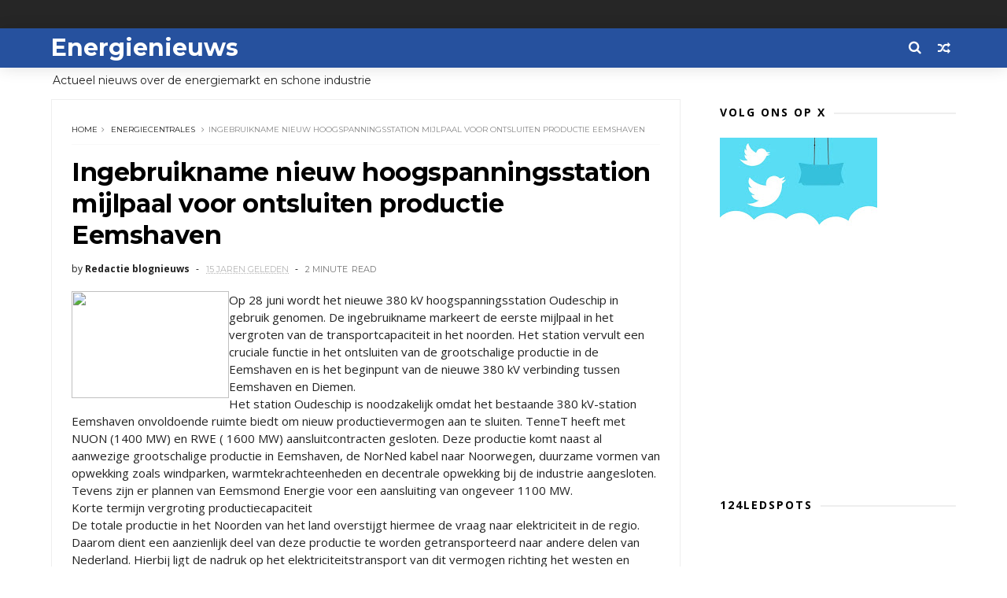

--- FILE ---
content_type: text/html; charset=UTF-8
request_url: https://www.energienieuws.info/b/stats?style=BLACK_TRANSPARENT&timeRange=LAST_MONTH&token=APq4FmDJfbJeZ6SC0A5Awm0ZAh3S246vtrBzchKOYN46NA8tMLuZmyG19E44xD8ZbjDfWaUTmwBrsk92TNcEze9GaO9ioJ4yBg
body_size: 19
content:
{"total":157539,"sparklineOptions":{"backgroundColor":{"fillOpacity":0.1,"fill":"#000000"},"series":[{"areaOpacity":0.3,"color":"#202020"}]},"sparklineData":[[0,23],[1,28],[2,25],[3,21],[4,23],[5,39],[6,29],[7,30],[8,43],[9,100],[10,68],[11,41],[12,36],[13,29],[14,33],[15,38],[16,37],[17,43],[18,36],[19,63],[20,21],[21,19],[22,27],[23,29],[24,22],[25,27],[26,28],[27,19],[28,43],[29,27]],"nextTickMs":33644}

--- FILE ---
content_type: text/html; charset=utf-8
request_url: https://www.google.com/recaptcha/api2/aframe
body_size: 268
content:
<!DOCTYPE HTML><html><head><meta http-equiv="content-type" content="text/html; charset=UTF-8"></head><body><script nonce="HyH7C5iqBPCHlR5EA8U9Cg">/** Anti-fraud and anti-abuse applications only. See google.com/recaptcha */ try{var clients={'sodar':'https://pagead2.googlesyndication.com/pagead/sodar?'};window.addEventListener("message",function(a){try{if(a.source===window.parent){var b=JSON.parse(a.data);var c=clients[b['id']];if(c){var d=document.createElement('img');d.src=c+b['params']+'&rc='+(localStorage.getItem("rc::a")?sessionStorage.getItem("rc::b"):"");window.document.body.appendChild(d);sessionStorage.setItem("rc::e",parseInt(sessionStorage.getItem("rc::e")||0)+1);localStorage.setItem("rc::h",'1769448209511');}}}catch(b){}});window.parent.postMessage("_grecaptcha_ready", "*");}catch(b){}</script></body></html>

--- FILE ---
content_type: text/javascript; charset=UTF-8
request_url: https://www.energienieuws.info/feeds/posts/default?alt=json-in-script&callback=jQuery111001609824620882041_1769448205435&_=1769448205436
body_size: 20518
content:
// API callback
jQuery111001609824620882041_1769448205435({"version":"1.0","encoding":"UTF-8","feed":{"xmlns":"http://www.w3.org/2005/Atom","xmlns$openSearch":"http://a9.com/-/spec/opensearchrss/1.0/","xmlns$blogger":"http://schemas.google.com/blogger/2008","xmlns$georss":"http://www.georss.org/georss","xmlns$gd":"http://schemas.google.com/g/2005","xmlns$thr":"http://purl.org/syndication/thread/1.0","id":{"$t":"tag:blogger.com,1999:blog-3711422105595639354"},"updated":{"$t":"2026-01-26T18:21:53.560+01:00"},"category":[{"term":"zonne-energie"},{"term":"windenergie"},{"term":"Aardgas"},{"term":"waterstof"},{"term":"beleid"},{"term":"TenneT"},{"term":"Eneco"},{"term":"Liander"},{"term":"Stedin"},{"term":"elektrisch vervoer"},{"term":"diversen"},{"term":"Essent"},{"term":"biogas"},{"term":"Groningen"},{"term":"Enexis"},{"term":"Alliander"},{"term":"kernenergie"},{"term":"Vattenfall"},{"term":"Utrecht"},{"term":"Rotterdam"},{"term":"Amsterdam"},{"term":"opladen"},{"term":"Nuon"},{"term":"marktontwikkelingen"},{"term":"aardwarmte"},{"term":"NAM"},{"term":"energiecrisis"},{"term":"Vlaanderen"},{"term":"ACM"},{"term":"warmte"},{"term":"netbeheer"},{"term":"warmtenet"},{"term":"Drenthe"},{"term":"warmtepomp"},{"term":"Noord Holland"},{"term":"Shell"},{"term":"CO2"},{"term":"Fluvius"},{"term":"biomassa"},{"term":"Luminus"},{"term":"prijzen"},{"term":"woning"},{"term":"Gasunie"},{"term":"klimaat"},{"term":"laadpalen"},{"term":"Greenchoice"},{"term":"slimme meter"},{"term":"bedrijven"},{"term":"TNO"},{"term":"groen gas"},{"term":"Gelderland"},{"term":"HVC"},{"term":"oplaadpunten"},{"term":"Engie"},{"term":"Overijssel"},{"term":"isolatie"},{"term":"batterij"},{"term":"onderzoek"},{"term":"Zuid Holland"},{"term":"bouw"},{"term":"brandstof"},{"term":"GasTerra"},{"term":"biobrandstof"},{"term":"duurzaam"},{"term":"Arnhem"},{"term":"ECN"},{"term":"kolencentrales"},{"term":"Apeldoorn"},{"term":"Assen"},{"term":"Friesland"},{"term":"Limburg"},{"term":"datacenter"},{"term":"opslag"},{"term":"batterijen"},{"term":"Den Haag"},{"term":"Elia"},{"term":"Flevoland"},{"term":"Zwolle"},{"term":"contracten"},{"term":"olie"},{"term":"ABN"},{"term":"Almere"},{"term":"RWE"},{"term":"storingen"},{"term":"Oxxio"},{"term":"Twence"},{"term":"Zeeland"},{"term":"LNG"},{"term":"TU Delft"},{"term":"thuisbatterij"},{"term":"LED"},{"term":"schaliegas"},{"term":"subsidies"},{"term":"Delft"},{"term":"duurzaamheid"},{"term":"Den Bosch"},{"term":"Eindhoven"},{"term":"energiebesparing"},{"term":"energieverbruik"},{"term":"netcongestie"},{"term":"smart grid"},{"term":"zonnecel"},{"term":"Brabant"},{"term":"Haarlem"},{"term":"energie"},{"term":"energielabel"},{"term":"zonne-en"},{"term":"energielabels"},{"term":"politiek"},{"term":"Cogas"},{"term":"Tauw"},{"term":"diesel"},{"term":"trends"},{"term":"verwarming"},{"term":"zonne-auto"},{"term":"Alkmaar"},{"term":"Delta"},{"term":"Rendo"},{"term":"TU\/e"},{"term":"Vandebron"},{"term":"hoogspanning"},{"term":"kosten"},{"term":"tarieven"},{"term":"zonnepanelen"},{"term":"overstappen"},{"term":"Fastned"},{"term":"ProRail"},{"term":"Tilburg"},{"term":"Westland"},{"term":"verlichting"},{"term":"windmolens"},{"term":"MKB"},{"term":"Nijmegen"},{"term":"Schiphol"},{"term":"besparen"},{"term":"elektrische auto"},{"term":"energieprijzen"},{"term":"energietransitie"},{"term":"geothermische energie"},{"term":"groene stroom"},{"term":"vergisting"},{"term":"waterkracht"},{"term":"Deventer"},{"term":"Electrabel"},{"term":"Rabo"},{"term":"Sharp"},{"term":"aardolie"},{"term":"benzine"},{"term":"gemeenten"},{"term":"salderen"},{"term":"verbruik"},{"term":"Ameland"},{"term":"Amersfoort"},{"term":"Ecopower"},{"term":"HEM"},{"term":"Lelystad"},{"term":"auto"},{"term":"congres"},{"term":"kernfusie"},{"term":"sport"},{"term":"Antwerpen"},{"term":"Attero"},{"term":"Duitsland"},{"term":"E.ON"},{"term":"IKEA"},{"term":"Innovatie"},{"term":"LEds"},{"term":"Leiden"},{"term":"Noord Brabant"},{"term":"Zutphen"},{"term":"congressen"},{"term":"glastuinbouw"},{"term":"kerncentrale"},{"term":"retail"},{"term":"scheepvaart"},{"term":"software"},{"term":"stikstof"},{"term":"België"},{"term":"Breda"},{"term":"Consumentenbond"},{"term":"Eemshaven"},{"term":"ING"},{"term":"LTO"},{"term":"NLE"},{"term":"SDE"},{"term":"TU Twente"},{"term":"energierekening"},{"term":"energievergelijken"},{"term":"opleiding"},{"term":"verduurzamen"},{"term":"zonnepark"},{"term":"Borssele"},{"term":"CV ketel"},{"term":"Emmen"},{"term":"Gebouwen"},{"term":"Holland Solar"},{"term":"KEMA"},{"term":"NS"},{"term":"Noord-Holland"},{"term":"Nul op de meter"},{"term":"apps"},{"term":"beveiliging"},{"term":"biodiesel"},{"term":"kantoren"},{"term":"storing"},{"term":"AEB"},{"term":"Amstelveen"},{"term":"CV"},{"term":"Dordrecht"},{"term":"Gent"},{"term":"Getijdecentrale"},{"term":"GroenLinks"},{"term":"Kitepower"},{"term":"Nederlandse Energie Maatschappij"},{"term":"WISE"},{"term":"airco"},{"term":"biobased"},{"term":"congestie"},{"term":"dynamische prijzen"},{"term":"geothermie"},{"term":"groene energie"},{"term":"koken"},{"term":"luchtvaart"},{"term":"steden"},{"term":"uitstoot"},{"term":"waterschappen"},{"term":"zone energie"},{"term":"Coolblue"},{"term":"Delta Energie"},{"term":"Denemarken"},{"term":"Energieakkoord"},{"term":"Europa"},{"term":"KPN"},{"term":"Maastricht"},{"term":"Middelburg"},{"term":"Triodos"},{"term":"Wageningen"},{"term":"Welkom Energie"},{"term":"afvang Co2"},{"term":"algen"},{"term":"armoede"},{"term":"belasting"},{"term":"bio-energie"},{"term":"campagnes"},{"term":"duurzame energie"},{"term":"fraude"},{"term":"infrastructuur"},{"term":"inkoop"},{"term":"kernernergie"},{"term":"onderwijs"},{"term":"opladers"},{"term":"productie"},{"term":"slimme netwerken"},{"term":"techniek"},{"term":"technologie"},{"term":"universiteit"},{"term":"vervoer"},{"term":"water"},{"term":"Brussel"},{"term":"Budget Energie"},{"term":"CDA"},{"term":"China"},{"term":"Coevorden"},{"term":"Enschede"},{"term":"Gazprom"},{"term":"Greenpeace"},{"term":"Grolsch"},{"term":"Heerenveen"},{"term":"HvA"},{"term":"LPG"},{"term":"Lightyear"},{"term":"Lochem"},{"term":"Noordzee"},{"term":"OrangeGas"},{"term":"Philips"},{"term":"RES"},{"term":"Soest"},{"term":"Tenn"},{"term":"Twente"},{"term":"Urgenda"},{"term":"boiler"},{"term":"bouwen"},{"term":"data"},{"term":"energiecentrales"},{"term":"energiemeters"},{"term":"festival"},{"term":"gas"},{"term":"hernieuwbare energie"},{"term":"industrie"},{"term":"koeling"},{"term":"marketing"},{"term":"methanol"},{"term":"opinie"},{"term":"rekening"},{"term":"salderingsregeling."},{"term":"scholen"},{"term":"vastgoed"},{"term":"veiling"},{"term":"vergelijken"},{"term":"warmtekracht"},{"term":"woningen"},{"term":"zonneauto"},{"term":"AI"},{"term":"Albert Heijn"},{"term":"Almelo"},{"term":"Arriva"},{"term":"Aruba"},{"term":"BAM"},{"term":"Belgie"},{"term":"CO2 opslag"},{"term":"Dong"},{"term":"Eandis"},{"term":"Econcern"},{"term":"Enduris"},{"term":"Energie-Nederland"},{"term":"Erasmus"},{"term":"GFT"},{"term":"Google"},{"term":"Hengelo"},{"term":"Hilversum"},{"term":"Hoorn"},{"term":"Japan"},{"term":"KLM"},{"term":"Leeuwarden"},{"term":"Leuven"},{"term":"Lidl"},{"term":"NEM"},{"term":"NVDE"},{"term":"Noord Nederland"},{"term":"PostNL"},{"term":"Powerfield"},{"term":"Qurrent"},{"term":"R\u0026D"},{"term":"Rivierenland"},{"term":"Roermond"},{"term":"Siemens"},{"term":"Tesla"},{"term":"UVA"},{"term":"Vodafone"},{"term":"WKO"},{"term":"Wadden"},{"term":"Zeewolde"},{"term":"acties"},{"term":"afval"},{"term":"afvalwater"},{"term":"centrales"},{"term":"energiebeparing"},{"term":"golfenergie"},{"term":"graafschade"},{"term":"hennep"},{"term":"innogy"},{"term":"kabels"},{"term":"kachel"},{"term":"methaan"},{"term":"overheid"},{"term":"research"},{"term":"restwarmte"},{"term":"spoorwegen"},{"term":"stadsverwaming"},{"term":"tankstations"},{"term":"thermostaat"},{"term":"toekomst"},{"term":"transitie"},{"term":"transport"},{"term":"tuinbouw"},{"term":"verf"},{"term":"warmtefonds"},{"term":"wetenschap"},{"term":"wind"},{"term":"zeewier"},{"term":"zonne"},{"term":"zonnewagen"},{"term":"zorg"},{"term":"AVR"},{"term":"Achmea"},{"term":"Afrika"},{"term":"Afsluitdijk"},{"term":"Alfen"},{"term":"BAS"},{"term":"BP"},{"term":"Bolt"},{"term":"Dalfsen"},{"term":"Diemen"},{"term":"EON"},{"term":"Ede"},{"term":"Energy Valley"},{"term":"Gouda"},{"term":"Green Deal"},{"term":"Heineken"},{"term":"Huizen"},{"term":"ICT"},{"term":"Kenter"},{"term":"Klimaatakkoord"},{"term":"Marokko"},{"term":"NL Energie"},{"term":"Nederland"},{"term":"Nieuwegein"},{"term":"Oekraïne"},{"term":"PBL"},{"term":"PMT"},{"term":"PZEM"},{"term":"Pampus"},{"term":"PowerGo"},{"term":"RET"},{"term":"RUG"},{"term":"Reniwi"},{"term":"Rob Jetten"},{"term":"Smart Home"},{"term":"Texel"},{"term":"Thenergo"},{"term":"Urk"},{"term":"VEH"},{"term":"VPRO"},{"term":"VUB"},{"term":"Venlo"},{"term":"VvE"},{"term":"accu"},{"term":"aquathermie"},{"term":"arbeid"},{"term":"asbest"},{"term":"banken"},{"term":"beurzen"},{"term":"bio LNG"},{"term":"broeikasgas"},{"term":"bussen"},{"term":"chemie"},{"term":"consument"},{"term":"contract"},{"term":"crowdfunding"},{"term":"e-bikes"},{"term":"energiebedrijven"},{"term":"energiehubs"},{"term":"energietoeslag"},{"term":"evenementen"},{"term":"fiets"},{"term":"financiering"},{"term":"glas"},{"term":"groene woning"},{"term":"groengas"},{"term":"grondstoffen"},{"term":"hackaton"},{"term":"haven"},{"term":"kantoor"},{"term":"kassen"},{"term":"kernafval"},{"term":"landbouw"},{"term":"logistiek"},{"term":"meter"},{"term":"milieu"},{"term":"mobiliteit"},{"term":"noodfonds"},{"term":"onderscheidingen"},{"term":"online"},{"term":"podcast"},{"term":"rechtspraak"},{"term":"sjoemelstroom"},{"term":"slimme thermostaat"},{"term":"snelladen"},{"term":"stadswarmte"},{"term":"startups"},{"term":"stekkers"},{"term":"stroom"},{"term":"stroomstoring"},{"term":"tado"},{"term":"toezicht"},{"term":"trucks"},{"term":"tuinders"},{"term":"varen"},{"term":"verkoop"},{"term":"voorwaarden"},{"term":"walstroom"},{"term":"wamtenet"},{"term":"warmtewet"},{"term":"waterschap"},{"term":"werving"},{"term":"wijken"},{"term":"windpark"},{"term":"witgoed"},{"term":"zonneboiler"},{"term":"zonneparken"},{"term":"zwembad"},{"term":"3M"},{"term":"AFM"},{"term":"ANWB"},{"term":"ASN"},{"term":"Aegon"},{"term":"Aliander"},{"term":"Ampyx"},{"term":"Ampyx Power"},{"term":"Apple"},{"term":"Avri"},{"term":"BOVAG"},{"term":"Baarn"},{"term":"Bergen"},{"term":"Beverwijk"},{"term":"Blauwe energie"},{"term":"Bonaire"},{"term":"Boskalis"},{"term":"Brummen"},{"term":"Bussum"},{"term":"C02"},{"term":"COBRA"},{"term":"DAF"},{"term":"DGB"},{"term":"DNB"},{"term":"Delfzijl"},{"term":"Den Helder"},{"term":"Dodewaard"},{"term":"Drechtsteden"},{"term":"Drimmelen"},{"term":"Dronten"},{"term":"EBN"},{"term":"EU"},{"term":"Earth Hour"},{"term":"Energie Nederland"},{"term":"EnergieFlex"},{"term":"Ennatuurlijk"},{"term":"Enpuls"},{"term":"Evides"},{"term":"ExxonMobil"},{"term":"FedEx"},{"term":"Frank Energie"},{"term":"FrieslandCampina"},{"term":"Gadgets"},{"term":"Gasmeters"},{"term":"Gooi"},{"term":"Gorinchem"},{"term":"Greener"},{"term":"Groendus"},{"term":"HR"},{"term":"HRe ketel"},{"term":"Hanze"},{"term":"Hardenberg"},{"term":"Harderwijk"},{"term":"Helmond"},{"term":"Honeywell"},{"term":"Houten"},{"term":"IT"},{"term":"Ijmuiden"},{"term":"Ijsland"},{"term":"India"},{"term":"KBC"},{"term":"Kenia"},{"term":"KiesZon"},{"term":"Koolen"},{"term":"Koornstra"},{"term":"LG"},{"term":"Leek"},{"term":"Lithium Werks"},{"term":"NWEA"},{"term":"Neptune"},{"term":"Nerdalize"},{"term":"Nissan"},{"term":"Noord Ho"},{"term":"PME"},{"term":"PVV"},{"term":"Picnic"},{"term":"Powerpeers"},{"term":"Quatt"},{"term":"Radar"},{"term":"Ricoh"},{"term":"Robin"},{"term":"Rusland"},{"term":"SER"},{"term":"Schiedam"},{"term":"Schiermonnikoog"},{"term":"Sliedrecht"},{"term":"SolaRoad"},{"term":"Solar Team"},{"term":"Solarfields"},{"term":"Spanje"},{"term":"Staphorst"},{"term":"Stroomopwaarts"},{"term":"Suez"},{"term":"TU Eindhoven"},{"term":"Tanzania"},{"term":"Telenet"},{"term":"Tibber"},{"term":"Toon"},{"term":"Uber"},{"term":"Uniper"},{"term":"United Consumers"},{"term":"Veenkoloniën"},{"term":"Vitens"},{"term":"Vlieland"},{"term":"Volvo"},{"term":"Vomar"},{"term":"Vuilverbranding"},{"term":"WKK"},{"term":"WUR"},{"term":"Waalre"},{"term":"Woerden"},{"term":"aansluiten"},{"term":"aardg"},{"term":"advies"},{"term":"agrariers"},{"term":"banen"},{"term":"bezuinigen"},{"term":"binnenvaart"},{"term":"biocentrale"},{"term":"biodiversiteit"},{"term":"bioraffinage"},{"term":"blockchain"},{"term":"bloemen"},{"term":"bodem"},{"term":"boek"},{"term":"boeren"},{"term":"bpost"},{"term":"brandstofcel"},{"term":"cijfers"},{"term":"claims"},{"term":"cleantech"},{"term":"corona"},{"term":"crisis"},{"term":"douche"},{"term":"duurzame steden"},{"term":"easyEnergy"},{"term":"economie"},{"term":"emisssierechten"},{"term":"energiescans"},{"term":"energiewet"},{"term":"export"},{"term":"flats"},{"term":"fondsen"},{"term":"fossiele brandstof"},{"term":"gascentrales"},{"term":"gasturbine"},{"term":"geluidsscherm"},{"term":"geschiedenis"},{"term":"gloeilamp"},{"term":"grijze stroom"},{"term":"groene auto"},{"term":"groene waterstof"},{"term":"groothandel"},{"term":"hout"},{"term":"import"},{"term":"internet"},{"term":"investeringen"},{"term":"kabinet"},{"term":"kern"},{"term":"kinderen"},{"term":"klimaatwet"},{"term":"koffie"},{"term":"kolen"},{"term":"koolmonoxide"},{"term":"leveranciers"},{"term":"licht"},{"term":"liften"},{"term":"meters"},{"term":"molens"},{"term":"netwerk"},{"term":"offshore"},{"term":"onderhoud"},{"term":"papier"},{"term":"passiefhuis"},{"term":"pieken"},{"term":"politie"},{"term":"prepaid"},{"term":"prijs"},{"term":"provincies"},{"term":"races"},{"term":"radiator"},{"term":"ramen"},{"term":"schulden"},{"term":"slib"},{"term":"solar racing"},{"term":"steenkool"},{"term":"stopcontact"},{"term":"studenten"},{"term":"supermarkt"},{"term":"taxi"},{"term":"teelt"},{"term":"ventilatie"},{"term":"vergelijkingen"},{"term":"verwarmingsketel"},{"term":"vliegers"},{"term":"voetbal"},{"term":"waterstoff"},{"term":"wedstrijd"},{"term":"zon"},{"term":"zonnepalen"},{"term":"2026"},{"term":"A16"},{"term":"ABB"},{"term":"ABP"},{"term":"ACN"},{"term":"ACV"},{"term":"AGEM"},{"term":"AMC"},{"term":"ARISE"},{"term":"Aa en Hunze"},{"term":"Achterhoek"},{"term":"Action"},{"term":"Adorp"},{"term":"Akzo"},{"term":"Al Gore"},{"term":"Alblasserdam"},{"term":"Alblasserwaard"},{"term":"All in Power"},{"term":"Allegro"},{"term":"Allinder"},{"term":"Allure"},{"term":"Allure Energie"},{"term":"Amazon"},{"term":"Amber"},{"term":"Amer"},{"term":"Amercentrale"},{"term":"Amst"},{"term":"Angerlo"},{"term":"Anode"},{"term":"Antillen"},{"term":"Antonius: St. Antonius"},{"term":"Arcade"},{"term":"Arcadis"},{"term":"ArenA"},{"term":"Argos"},{"term":"Asse"},{"term":"Athos"},{"term":"Australië"},{"term":"Avebe"},{"term":"BAT"},{"term":"BCC"},{"term":"BENG"},{"term":"BKS"},{"term":"BNP"},{"term":"BTW"},{"term":"Bali"},{"term":"Ballast Nedam"},{"term":"Barendrecht"},{"term":"Belwind"},{"term":"Best"},{"term":"Betuwe"},{"term":"Biesbosch"},{"term":"Big data"},{"term":"Bio-methanol"},{"term":"Blauwestad"},{"term":"Blue Battery"},{"term":"Blue energy"},{"term":"Bodegraven"},{"term":"Boekelemeer"},{"term":"Bolsward"},{"term":"Borger-Odoorn"},{"term":"Borne"},{"term":"Boskoop"},{"term":"Boxmeer"},{"term":"Brexit"},{"term":"Brugge"},{"term":"Brunel Solar Team"},{"term":"Budget Thuis"},{"term":"Bunschoten"},{"term":"Buren"},{"term":"C02 opslag"},{"term":"CWI"},{"term":"Canada"},{"term":"Centraal Beheer"},{"term":"CertiQ"},{"term":"Christenunie"},{"term":"Cigré"},{"term":"Co2 afvang"},{"term":"Co2 handel"},{"term":"Cogen"},{"term":"Comfort Energy"},{"term":"Conrad Solar Team"},{"term":"Cons"},{"term":"Cook eiland"},{"term":"Coronel"},{"term":"Coteq"},{"term":"D66"},{"term":"DATS"},{"term":"DC"},{"term":"DDA"},{"term":"DNV"},{"term":"De Bilt"},{"term":"De Meent"},{"term":"De Wolden"},{"term":"Delfland"},{"term":"Dinteloord"},{"term":"Doel"},{"term":"Dubai"},{"term":"Dunea"},{"term":"Dutch Marine Energy Centre"},{"term":"Dutch Windwheel"},{"term":"ECWF"},{"term":"EIGEN"},{"term":"EWE"},{"term":"EcoCare"},{"term":"Econic"},{"term":"Ecorus"},{"term":"Ecorys"},{"term":"Ecovat"},{"term":"Edona"},{"term":"Eekerpolder"},{"term":"Eelde"},{"term":"Eem"},{"term":"Eemland"},{"term":"Eemsdelta"},{"term":"Egypte"},{"term":"Elektriciteitscentrale"},{"term":"Ellia"},{"term":"Emmeloord"},{"term":"Enecio"},{"term":"EnergieWonen"},{"term":"Energiedirect"},{"term":"Enermatics"},{"term":"Enex"},{"term":"Enie"},{"term":"Enphase Energy"},{"term":"Enpuls Challenge"},{"term":"Envisan"},{"term":"Eoly"},{"term":"Eramus"},{"term":"Esri"},{"term":"Esse"},{"term":"Estland"},{"term":"Eteck"},{"term":"EuroLoop"},{"term":"Euroboorg"},{"term":"Europese Commissie"},{"term":"Exenis"},{"term":"FAST"},{"term":"FCR"},{"term":"FEIST"},{"term":"FENOR"},{"term":"FIOD"},{"term":"FME"},{"term":"FNV"},{"term":"Finair"},{"term":"Firan"},{"term":"Floriade"},{"term":"Flucius"},{"term":"FoodValley"},{"term":"Franse Gat"},{"term":"Fryslan"},{"term":"GDF"},{"term":"GIGA"},{"term":"GMB"},{"term":"GOPACS"},{"term":"GVB"},{"term":"Gamma"},{"term":"Gaslicht"},{"term":"Gelder"},{"term":"Gemini"},{"term":"Gom"},{"term":"Googlr"},{"term":"Gooise Meren"},{"term":"Goor"},{"term":"Gouwepark"},{"term":"Gradyent"},{"term":"Green Energy Day"},{"term":"Greenwheel"},{"term":"Grevelingendam"},{"term":"Gridio"},{"term":"Groene Grachten"},{"term":"Groene Hoek"},{"term":"Groene Menukaart"},{"term":"Gronin"},{"term":"HR ketel"},{"term":"HTM"},{"term":"HTS"},{"term":"HU"},{"term":"Haaglanden"},{"term":"Haaksbergen"},{"term":"Halle"},{"term":"Hannover Messe"},{"term":"Haringvliet"},{"term":"Hasselt"},{"term":"HeatTransformers"},{"term":"Heemstede"},{"term":"Heerhugowaard"},{"term":"Heijmans"},{"term":"Hogeschool Rotterdam"},{"term":"Homes"},{"term":"Hoog Dalen"},{"term":"Hoogezand-Sappemeer"},{"term":"Hoogvliet"},{"term":"Hyko"},{"term":"Hyzon"},{"term":"Höganäs"},{"term":"IEA"},{"term":"IJmond"},{"term":"Ierland"},{"term":"Ijsbeer"},{"term":"Ijsselcentrale"},{"term":"Ikazia Ziekenhuis"},{"term":"Imtech"},{"term":"Infrax"},{"term":"JEM"},{"term":"Jaap Eden"},{"term":"Jan de Wit"},{"term":"Jedlix"},{"term":"Joulz"},{"term":"Jumbo"},{"term":"June Energy"},{"term":"KFC"},{"term":"KNMI"},{"term":"KPMG"},{"term":"Kampen"},{"term":"Kas Energie"},{"term":"Kempen"},{"term":"KenGen"},{"term":"Keukenhof"},{"term":"Kiwa"},{"term":"Klimaatplein"},{"term":"Kloosterveen"},{"term":"Koerdistan"},{"term":"Kollum"},{"term":"Krammer"},{"term":"Krimpenerwaard"},{"term":"LED tv"},{"term":"LRM"},{"term":"Lagerwey"},{"term":"Land van Cuijk"},{"term":"Lansingerland"},{"term":"Lean \u0026 Green"},{"term":"Leidsche Rijn"},{"term":"Lelysta"},{"term":"Leusden"},{"term":"Lofar"},{"term":"Loppersum"},{"term":"Lowlands"},{"term":"LyondellBasell"},{"term":"MARIM"},{"term":"MOOC"},{"term":"Maersk"},{"term":"Mega"},{"term":"Meppel"},{"term":"Messe"},{"term":"Midden Brabant"},{"term":"Milieudefensie"},{"term":"Moerdijk"},{"term":"NEC"},{"term":"NMa"},{"term":"NPS"},{"term":"NTR"},{"term":"Nagele"},{"term":"Natuurmonumenten"},{"term":"Nederlandse Universitair Medische Centra"},{"term":"Nedmag"},{"term":"Nemo"},{"term":"Nest"},{"term":"Netherlands Enabling Watertechnology"},{"term":"Nexstep"},{"term":"NextEnergy"},{"term":"Nieuw Buinen"},{"term":"Nieuwe Afsluitdijk"},{"term":"Noord-Brabant"},{"term":"Noorden"},{"term":"Noorderslag"},{"term":"Noordoostpolder"},{"term":"Noordwolde"},{"term":"Noordzeekanaal"},{"term":"Nord Stream"},{"term":"Nordsol"},{"term":"North Sea Wind Power Hub"},{"term":"Novartis"},{"term":"Novo Nordisk"},{"term":"Nuon Solar Team"},{"term":"Nuon-Heijmans"},{"term":"Nuts Groep"},{"term":"ODE"},{"term":"Odido"},{"term":"Oeganda"},{"term":"Olst-Wijhe"},{"term":"Omnia"},{"term":"Omrin"},{"term":"Onyx"},{"term":"Oost Nederland"},{"term":"Oostpolder"},{"term":"Orgaworld"},{"term":"Osdorp"},{"term":"Oss"},{"term":"Otovo"},{"term":"Oude Pekela"},{"term":"Oudegem"},{"term":"Oudewater"},{"term":"Over"},{"term":"Overschie"},{"term":"Oxfam"},{"term":"PLUS"},{"term":"Panasonic"},{"term":"Peel"},{"term":"Phidippides"},{"term":"Pieter Schoen"},{"term":"Pijnacker"},{"term":"Porsche"},{"term":"Porthos"},{"term":"Portugal"},{"term":"Poweo"},{"term":"Pricewise"},{"term":"Profloating"},{"term":"Purmerend"},{"term":"PvdA"},{"term":"Quirion"},{"term":"Qwiksense"},{"term":"RREW"},{"term":"RTL"},{"term":"Raad van State"},{"term":"Raalte"},{"term":"Radboud"},{"term":"Railpro"},{"term":"Reefy"},{"term":"Renewi"},{"term":"Rhenus"},{"term":"Ridderkerk"},{"term":"Rijk"},{"term":"Rijkswaterstaat"},{"term":"RijnIjssel"},{"term":"Rijnland"},{"term":"Rijswijk"},{"term":"SMS"},{"term":"SONOB"},{"term":"SPIE"},{"term":"SURE 2012"},{"term":"Salland"},{"term":"Saxion"},{"term":"Senfal"},{"term":"Shel"},{"term":"Shell Eco Marathon"},{"term":"Signify"},{"term":"Sint Eustatius"},{"term":"Slingeland"},{"term":"Smallingerland"},{"term":"Smappee"},{"term":"Smart City"},{"term":"Solar Team Twente"},{"term":"Solarpark"},{"term":"Solarwatt"},{"term":"Spaas"},{"term":"Spankeren"},{"term":"Spectral"},{"term":"Stadskanaal"},{"term":"Startupbootcamp"},{"term":"Stein"},{"term":"Strampoy"},{"term":"Suriname"},{"term":"Sweco"},{"term":"TF signaal"},{"term":"Tango"},{"term":"Tarnoc"},{"term":"Techniek Nederland"},{"term":"Terneuzen"},{"term":"Thales"},{"term":"Thialf"},{"term":"Tholen"},{"term":"Tiel"},{"term":"Tocardo"},{"term":"Togo"},{"term":"Total"},{"term":"TransPortium"},{"term":"Tribber"},{"term":"Trump"},{"term":"UHasselt"},{"term":"UK"},{"term":"UNETO"},{"term":"UNETO-VNI"},{"term":"UPC"},{"term":"UT"},{"term":"Uden"},{"term":"Unilever"},{"term":"Universiteit Twente"},{"term":"Universiteit Utrecht"},{"term":"VIRTUe"},{"term":"VNG"},{"term":"VS"},{"term":"VVD"},{"term":"Vallei en Veluwe"},{"term":"Van Oord"},{"term":"Veghel"},{"term":"Velsen"},{"term":"Veluwe"},{"term":"Veolia"},{"term":"Vermilion"},{"term":"Vestia"},{"term":"Veurne"},{"term":"Vl. Energie"},{"term":"Vlaardingen"},{"term":"Vlissingen"},{"term":"Volkswagen"},{"term":"Volta"},{"term":"Volta Energy"},{"term":"Vrije Energie Partij"},{"term":"VvDE"},{"term":"WE Power"},{"term":"Waddenzee"},{"term":"Wagening"},{"term":"Wallbox"},{"term":"Wallonie"},{"term":"Wallonië"},{"term":"Wassenaar"},{"term":"Waterbedrijf Groningen"},{"term":"Waterdunen"},{"term":"Watergraafsmeer"},{"term":"Waterschap Drents Overijsselse Delta"},{"term":"Waterschap Rijn en IJssel"},{"term":"Westerwolde"},{"term":"Wibaro"},{"term":"Windkracht"},{"term":"Winpark Fryslan"},{"term":"Winterswijk"},{"term":"Wocozon"},{"term":"Ymere"},{"term":"Youfone"},{"term":"Zaan"},{"term":"Zaandam"},{"term":"Zaanstad"},{"term":"Zeeburgereiland"},{"term":"Zelfstroom"},{"term":"Zijpe"},{"term":"Zoetermeer"},{"term":"Zonlease"},{"term":"Zonneplan"},{"term":"Zuid Afrika"},{"term":"Zuidhorn"},{"term":"Zuidwolde"},{"term":"Zwanenburg"},{"term":"Zweden"},{"term":"Zytec"},{"term":"aanbieders"},{"term":"afsluiten"},{"term":"afvalverbranding"},{"term":"aggregaat"},{"term":"akkerbouw"},{"term":"algoritmes"},{"term":"ard"},{"term":"atlas"},{"term":"autobanden"},{"term":"autoschade"},{"term":"baggeren"},{"term":"bcheck"},{"term":"bedrijfsgebouw"},{"term":"beleggingen"},{"term":"beregenen"},{"term":"bereikbaarheid"},{"term":"berm"},{"term":"bermgras"},{"term":"betaalmodellen"},{"term":"betbeheer"},{"term":"bier"},{"term":"bio olie"},{"term":"bio-ethanol"},{"term":"biologie"},{"term":"biopropaan"},{"term":"biosgas"},{"term":"biovergasser"},{"term":"biowarmte"},{"term":"bitcoin"},{"term":"blok"},{"term":"boeken"},{"term":"boot"},{"term":"boten"},{"term":"bouiw"},{"term":"brandhout"},{"term":"brouwerij"},{"term":"buurtenergie"},{"term":"buurtnet"},{"term":"campagne"},{"term":"caravan"},{"term":"catalysator"},{"term":"cloud"},{"term":"co-vergisting"},{"term":"coach"},{"term":"compensatie"},{"term":"compost"},{"term":"computer"},{"term":"concurrentie"},{"term":"crypto"},{"term":"cyber"},{"term":"dagen"},{"term":"dakisolatie"},{"term":"dakpan"},{"term":"dakramen"},{"term":"deuren"},{"term":"digitaal"},{"term":"dijken"},{"term":"drones"},{"term":"duurz"},{"term":"e-step"},{"term":"ebikes"},{"term":"ecodorp"},{"term":"ecologie"},{"term":"ecosteden"},{"term":"eigen huis"},{"term":"eiland"},{"term":"electriciens"},{"term":"elek"},{"term":"elektra"},{"term":"elektrisch koken"},{"term":"elektrolyse"},{"term":"emissies"},{"term":"energeicrisi"},{"term":"energeicrisis"},{"term":"energeiplafond"},{"term":"energiearmoede"},{"term":"energiebalans"},{"term":"energiecoöperaties"},{"term":"energiegubs"},{"term":"energielasten"},{"term":"energieneutraal"},{"term":"energiepar"},{"term":"energiepark"},{"term":"energierlabel"},{"term":"energievergelijkingen"},{"term":"ethanol"},{"term":"factuur"},{"term":"fietsen"},{"term":"flexibel"},{"term":"fonds"},{"term":"fotonen"},{"term":"fracking"},{"term":"frituurvet"},{"term":"fusie"},{"term":"gaspijp"},{"term":"gaswinning"},{"term":"gedragscode"},{"term":"gelijkspanning"},{"term":"graven"},{"term":"greenport"},{"term":"groene daken"},{"term":"halogeen"},{"term":"handel"},{"term":"heffing"},{"term":"hello energy"},{"term":"hitte"},{"term":"hogeschool"},{"term":"houtkachel"},{"term":"houtvergassing"},{"term":"huishouden"},{"term":"huur"},{"term":"huurders"},{"term":"hybride"},{"term":"hypotheek"},{"term":"iPhone"},{"term":"importheffing"},{"term":"incasso"},{"term":"inkomen"},{"term":"internet of things"},{"term":"isol"},{"term":"j"},{"term":"kartel"},{"term":"katalysator"},{"term":"kermis"},{"term":"kerstboom"},{"term":"keurmerk"},{"term":"keuze"},{"term":"kinderboerderij"},{"term":"kleinverbruiker"},{"term":"klimaatwijk"},{"term":"koeien"},{"term":"koelkast"},{"term":"koper"},{"term":"koudecentrale"},{"term":"krediet"},{"term":"kritiek"},{"term":"kunstmatige intelligentie"},{"term":"kunststof"},{"term":"laagspanning"},{"term":"lampen"},{"term":"leidingen"},{"term":"lekken"},{"term":"lezing"},{"term":"lokaal"},{"term":"loodswezen"},{"term":"lucht"},{"term":"luchthaven"},{"term":"luiers"},{"term":"maritieme sector"},{"term":"markt"},{"term":"masten"},{"term":"membraan"},{"term":"membranen"},{"term":"mest"},{"term":"mestverwerking"},{"term":"metaalsector"},{"term":"miljoenennota"},{"term":"monument"},{"term":"motor"},{"term":"motoren"},{"term":"musea"},{"term":"netbe"},{"term":"nijm"},{"term":"nota"},{"term":"oceanen"},{"term":"oesters"},{"term":"onbalans"},{"term":"opzegboete"},{"term":"ov"},{"term":"overschotten"},{"term":"overst"},{"term":"palmolie"},{"term":"perslucht"},{"term":"petroleum"},{"term":"planten"},{"term":"pluimvee"},{"term":"prijsvergelijkers"},{"term":"procedures"},{"term":"producten"},{"term":"projecten"},{"term":"radio"},{"term":"raneb"},{"term":"ranglijst"},{"term":"rechtszaken"},{"term":"recycling"},{"term":"reders"},{"term":"regering"},{"term":"regio"},{"term":"rekenkamer"},{"term":"remenergie"},{"term":"renovatie"},{"term":"reparatie"},{"term":"reststoffen"},{"term":"restw"},{"term":"retal"},{"term":"rijden"},{"term":"rivieren"},{"term":"rolluik"},{"term":"schaarste"},{"term":"schade"},{"term":"schakelaars"},{"term":"schalieolie"},{"term":"schone energie"},{"term":"service"},{"term":"sierteelt"},{"term":"slaapstand"},{"term":"slim laden"},{"term":"slimm"},{"term":"spaarlamp"},{"term":"spierkracht"},{"term":"sportpark"},{"term":"stallen"},{"term":"stations"},{"term":"stofzuiger"},{"term":"stoom"},{"term":"straatverlichting"},{"term":"stroomranking"},{"term":"stroomtekort"},{"term":"stroomverbruik"},{"term":"stuw"},{"term":"supergeleider"},{"term":"switchen"},{"term":"swoning"},{"term":"techrede"},{"term":"tee"},{"term":"tegel"},{"term":"telen"},{"term":"teruglevering"},{"term":"tevredenheid"},{"term":"toepassingen"},{"term":"toolkit"},{"term":"trein"},{"term":"truiendag"},{"term":"tulpen"},{"term":"turbines"},{"term":"uitvinders"},{"term":"urine"},{"term":"veehouderij"},{"term":"vergassing"},{"term":"vergelijkers"},{"term":"verkeer"},{"term":"verkiezingen"},{"term":"vidaXL"},{"term":"visie"},{"term":"vliegen"},{"term":"vliegtuig"},{"term":"vloeibaar gas"},{"term":"voedingsindustrie"},{"term":"vracht"},{"term":"vrachtwagens"},{"term":"vuurtoren"},{"term":"wamte"},{"term":"wamtepomp"},{"term":"warm"},{"term":"warme trui"},{"term":"warmt"},{"term":"warmtekoppeling"},{"term":"warmteopslag"},{"term":"waters"},{"term":"watersiof"},{"term":"watersrof"},{"term":"watersrtof"},{"term":"waterstog"},{"term":"waterzuivering"},{"term":"watestof"},{"term":"wederverkopers"},{"term":"wegvervoer"},{"term":"werk"},{"term":"werkgelegenheid"},{"term":"wetgeving"},{"term":"winkels"},{"term":"woonwijk"},{"term":"ziekenuizen"},{"term":"zonn"},{"term":"zonnecellen"},{"term":"zonnedaken"},{"term":"zonnefarm"},{"term":"zonnewagem"},{"term":"zonnewegen"},{"term":"zonwering"},{"term":"zuinig rijden"},{"term":"zuur"},{"term":"zwemmen"},{"term":"Ço2"},{"term":"Örsted"}],"title":{"type":"text","$t":"Energienieuws"},"subtitle":{"type":"html","$t":"Actueel nieuws over de energiemarkt en schone industrie"},"link":[{"rel":"http://schemas.google.com/g/2005#feed","type":"application/atom+xml","href":"https:\/\/www.energienieuws.info\/feeds\/posts\/default"},{"rel":"self","type":"application/atom+xml","href":"https:\/\/www.blogger.com\/feeds\/3711422105595639354\/posts\/default?alt=json-in-script"},{"rel":"alternate","type":"text/html","href":"https:\/\/www.energienieuws.info\/"},{"rel":"hub","href":"http://pubsubhubbub.appspot.com/"},{"rel":"next","type":"application/atom+xml","href":"https:\/\/www.blogger.com\/feeds\/3711422105595639354\/posts\/default?alt=json-in-script\u0026start-index=26\u0026max-results=25"}],"author":[{"name":{"$t":"Unknown"},"email":{"$t":"noreply@blogger.com"},"gd$image":{"rel":"http://schemas.google.com/g/2005#thumbnail","width":"16","height":"16","src":"https:\/\/img1.blogblog.com\/img\/b16-rounded.gif"}}],"generator":{"version":"7.00","uri":"http://www.blogger.com","$t":"Blogger"},"openSearch$totalResults":{"$t":"11878"},"openSearch$startIndex":{"$t":"1"},"openSearch$itemsPerPage":{"$t":"25"},"entry":[{"id":{"$t":"tag:blogger.com,1999:blog-3711422105595639354.post-1872475555195510000"},"published":{"$t":"2026-01-26T18:21:00.003+01:00"},"updated":{"$t":"2026-01-26T18:21:53.410+01:00"},"category":[{"scheme":"http://www.blogger.com/atom/ns#","term":"windenergie"}],"title":{"type":"text","$t":"Noordzeelanden spreken af samen 100 gigawatt windenergie op zee te ontwikkelen"},"summary":{"type":"text","$t":"Tijdens de Noordzeetop in Hamburg hebben Noordzeelanden afspraken gemaakt om de ontwikkeling van windenergie en energie-infrastructuur op zee te versnellen en beter te coördineren. Minister-president Dick Schoof en minister Sophie Hermans van Klimaat en Groene Groei waren aanwezig bij de top.De energieministers van België, Denemarken, Frankrijk, Duitsland, Ierland, Luxemburg, Nederland, Noorwegen"},"link":[{"rel":"replies","type":"application/atom+xml","href":"https:\/\/www.energienieuws.info\/feeds\/1872475555195510000\/comments\/default","title":"Reacties posten"},{"rel":"replies","type":"text/html","href":"https:\/\/www.energienieuws.info\/2026\/01\/noordzeelanden-spreken-af-samen-100.html#comment-form","title":"0 reacties"},{"rel":"edit","type":"application/atom+xml","href":"https:\/\/www.blogger.com\/feeds\/3711422105595639354\/posts\/default\/1872475555195510000"},{"rel":"self","type":"application/atom+xml","href":"https:\/\/www.blogger.com\/feeds\/3711422105595639354\/posts\/default\/1872475555195510000"},{"rel":"alternate","type":"text/html","href":"https:\/\/www.energienieuws.info\/2026\/01\/noordzeelanden-spreken-af-samen-100.html","title":"Noordzeelanden spreken af samen 100 gigawatt windenergie op zee te ontwikkelen"}],"author":[{"name":{"$t":"BN"},"uri":{"$t":"http:\/\/www.blogger.com\/profile\/02909340566633777577"},"email":{"$t":"noreply@blogger.com"},"gd$image":{"rel":"http://schemas.google.com/g/2005#thumbnail","width":"16","height":"16","src":"https:\/\/img1.blogblog.com\/img\/b16-rounded.gif"}}],"media$thumbnail":{"xmlns$media":"http://search.yahoo.com/mrss/","url":"https:\/\/blogger.googleusercontent.com\/img\/b\/R29vZ2xl\/AVvXsEg5e5BiGX9UU_56fXlu-2zpgSEYcupG10LA1hqhSLWnou1h9seaThtofPj7HDtj2h2v9vVfZ4B_TCj2_HGhP6uHk1P0iiLcwMbNWxywwLf78EIdrBP6QPpD9gNpfKO1qY-UXKABtolCBnnaGE7fGB9OkXxaB7z2cSXqBG3XuL9pnRVLBh0hKmDJ4ivg\/s72-c\/sunset-4200523_1280.jpg","height":"72","width":"72"},"thr$total":{"$t":"0"}},{"id":{"$t":"tag:blogger.com,1999:blog-3711422105595639354.post-1174318949460880801"},"published":{"$t":"2026-01-26T07:00:00.000+01:00"},"updated":{"$t":"2026-01-26T07:00:00.114+01:00"},"category":[{"scheme":"http://www.blogger.com/atom/ns#","term":"Rotterdam"}],"title":{"type":"text","$t":"Haven Rotterdam als stekkerdoos"},"summary":{"type":"text","$t":"De regio Zuid-Holland adviseert de minister van Klimaat en Groene Groei om elektriciteit van wind op zee in Zuid-Holland aan te laten landen in Hoek van Holland en deze vervolgens aan te sluiten op het hoogspanningsstation in Europoort. Daarmee hebben de regionale overheden, onder leiding van de provincie, gekozen voor een oplossing die zo veel mogelijk aansluit bij het haven- en industriegebied "},"link":[{"rel":"replies","type":"application/atom+xml","href":"https:\/\/www.energienieuws.info\/feeds\/1174318949460880801\/comments\/default","title":"Reacties posten"},{"rel":"replies","type":"text/html","href":"https:\/\/www.energienieuws.info\/2026\/01\/haven-rotterdam-als-stekkerdoos.html#comment-form","title":"0 reacties"},{"rel":"edit","type":"application/atom+xml","href":"https:\/\/www.blogger.com\/feeds\/3711422105595639354\/posts\/default\/1174318949460880801"},{"rel":"self","type":"application/atom+xml","href":"https:\/\/www.blogger.com\/feeds\/3711422105595639354\/posts\/default\/1174318949460880801"},{"rel":"alternate","type":"text/html","href":"https:\/\/www.energienieuws.info\/2026\/01\/haven-rotterdam-als-stekkerdoos.html","title":"Haven Rotterdam als stekkerdoos"}],"author":[{"name":{"$t":"BN"},"uri":{"$t":"http:\/\/www.blogger.com\/profile\/02909340566633777577"},"email":{"$t":"noreply@blogger.com"},"gd$image":{"rel":"http://schemas.google.com/g/2005#thumbnail","width":"16","height":"16","src":"https:\/\/img1.blogblog.com\/img\/b16-rounded.gif"}}],"media$thumbnail":{"xmlns$media":"http://search.yahoo.com/mrss/","url":"https:\/\/blogger.googleusercontent.com\/img\/b\/R29vZ2xl\/AVvXsEhI6Dr1Zzlcw5_IC7uFbaA6dcAtHCSzATHQ1CVKeWtwHIJtfM0DrgaytuoA_NVAI8y9i853rxkYAb8tpbgFWgRSv_TFpMW9sWX19gUZlpvEeYPL7nX4wwfojpyWg2GCmyzmDvQoournXs30fWar9EWGgTCXNQrTnllGs3YNQaU1snp9bNzZlltE9iaH\/s72-c\/aanlanding_wind_op_zee_1.jpg","height":"72","width":"72"},"thr$total":{"$t":"0"}},{"id":{"$t":"tag:blogger.com,1999:blog-3711422105595639354.post-7376464115580708721"},"published":{"$t":"2026-01-26T06:00:00.000+01:00"},"updated":{"$t":"2026-01-26T06:00:00.118+01:00"},"category":[{"scheme":"http://www.blogger.com/atom/ns#","term":"slimme meter"}],"title":{"type":"text","$t":"Toelichting op de aanbesteding vernieuwde slimme meter"},"summary":{"type":"text","$t":"Samen met andere netbeheerders is er eind 2025 een aanbesteding gedaan voor verschillende onderdelen van de vernieuwde slimme meters (DSMR6). Die nieuwe meter is modulair. Voor alle onderdelen van de vernieuwde meter hebben we een tenderuitvraag gedaan. Eén onderdeel, de meetsensor, kopen we in bij het Chinese bedrijf Kaifa. Dit heeft geleid tot zorgen en vragen van media en politiek. In dit "},"link":[{"rel":"replies","type":"application/atom+xml","href":"https:\/\/www.energienieuws.info\/feeds\/7376464115580708721\/comments\/default","title":"Reacties posten"},{"rel":"replies","type":"text/html","href":"https:\/\/www.energienieuws.info\/2026\/01\/toelichting-op-de-aanbesteding.html#comment-form","title":"0 reacties"},{"rel":"edit","type":"application/atom+xml","href":"https:\/\/www.blogger.com\/feeds\/3711422105595639354\/posts\/default\/7376464115580708721"},{"rel":"self","type":"application/atom+xml","href":"https:\/\/www.blogger.com\/feeds\/3711422105595639354\/posts\/default\/7376464115580708721"},{"rel":"alternate","type":"text/html","href":"https:\/\/www.energienieuws.info\/2026\/01\/toelichting-op-de-aanbesteding.html","title":"Toelichting op de aanbesteding vernieuwde slimme meter"}],"author":[{"name":{"$t":"BN"},"uri":{"$t":"http:\/\/www.blogger.com\/profile\/02909340566633777577"},"email":{"$t":"noreply@blogger.com"},"gd$image":{"rel":"http://schemas.google.com/g/2005#thumbnail","width":"16","height":"16","src":"https:\/\/img1.blogblog.com\/img\/b16-rounded.gif"}}],"media$thumbnail":{"xmlns$media":"http://search.yahoo.com/mrss/","url":"https:\/\/blogger.googleusercontent.com\/img\/b\/R29vZ2xl\/AVvXsEifCse6HJTdZOcbzeXEx2AAzWMShQ_McGZSMlQDh3YeMrtJnL9tlAPnbA4_WOM8xLbVgAjoLacuw1gw0LkU_S6abX_t6YY2R3Tl7O2de4WhQYM2jsJl8wII4z9lwOl5aH4Un55PHE_oyjzva05oNI-HrUF7lsbb3KiZZy3DLEZR47Po1c5tw4M3smDG\/s72-c\/Slimmemeter.webp","height":"72","width":"72"},"thr$total":{"$t":"0"}},{"id":{"$t":"tag:blogger.com,1999:blog-3711422105595639354.post-642263488761940351"},"published":{"$t":"2026-01-23T09:23:00.002+01:00"},"updated":{"$t":"2026-01-23T09:23:30.576+01:00"},"category":[{"scheme":"http://www.blogger.com/atom/ns#","term":"kernenergie"}],"title":{"type":"text","$t":"Nieuwe kans voor kleine kerncentrale in Opmeer dankzij Nederlands bedrijf"},"summary":{"type":"text","$t":"De plannen voor een kleine kerncentrale (SMR) in de Noord-Hollandse gemeente Opmeer lijken weer leven ingeblazen. Hoewel eerdere gesprekken met twee Amerikaanse ontwikkelaars vorig jaar strandden, is er nu een nieuwe partij die interesse heeft getoond: het Nederlandse offshorebedrijf Allseas.\u0026nbsp;\u0026nbsp;Allseas werkt samen met de Technische Universiteit Delft en NRG Pallas in Petten aan de "},"link":[{"rel":"replies","type":"application/atom+xml","href":"https:\/\/www.energienieuws.info\/feeds\/642263488761940351\/comments\/default","title":"Reacties posten"},{"rel":"replies","type":"text/html","href":"https:\/\/www.energienieuws.info\/2026\/01\/nieuwe-kans-voor-kleine-kerncentrale-in.html#comment-form","title":"0 reacties"},{"rel":"edit","type":"application/atom+xml","href":"https:\/\/www.blogger.com\/feeds\/3711422105595639354\/posts\/default\/642263488761940351"},{"rel":"self","type":"application/atom+xml","href":"https:\/\/www.blogger.com\/feeds\/3711422105595639354\/posts\/default\/642263488761940351"},{"rel":"alternate","type":"text/html","href":"https:\/\/www.energienieuws.info\/2026\/01\/nieuwe-kans-voor-kleine-kerncentrale-in.html","title":"Nieuwe kans voor kleine kerncentrale in Opmeer dankzij Nederlands bedrijf"}],"author":[{"name":{"$t":"BN"},"uri":{"$t":"http:\/\/www.blogger.com\/profile\/02909340566633777577"},"email":{"$t":"noreply@blogger.com"},"gd$image":{"rel":"http://schemas.google.com/g/2005#thumbnail","width":"16","height":"16","src":"https:\/\/img1.blogblog.com\/img\/b16-rounded.gif"}}],"media$thumbnail":{"xmlns$media":"http://search.yahoo.com/mrss/","url":"https:\/\/blogger.googleusercontent.com\/img\/b\/R29vZ2xl\/AVvXsEjXJ9HkmvxkAhsRpkRIEfGhO_TlZCpl5u4eJu6j9pyPPCQqNkYKgs1hgvbdch7ggePqhN9ri_xt-qKOMJg31n157JyQDxCwilatDrwJ-hOgbjsPPbZaUOe2-upmBF5oiYCdcIb3954Lnd-a0dJXkoKMdDxxW-rGbcjKUEkkyGgkgKYQVfz-kGIuJq9T\/s72-c\/images_a1129818395f40cd7fdb9df319c5ed42.webp","height":"72","width":"72"},"thr$total":{"$t":"0"}},{"id":{"$t":"tag:blogger.com,1999:blog-3711422105595639354.post-4826322753004133475"},"published":{"$t":"2026-01-23T07:00:00.000+01:00"},"updated":{"$t":"2026-01-23T07:00:00.125+01:00"},"category":[{"scheme":"http://www.blogger.com/atom/ns#","term":"waterstof"}],"title":{"type":"text","$t":"Doorbraak: nieuwe katalysator maakt waterstof- en CO₂-conversie goedkoper en veel efficiënter"},"summary":{"type":"text","$t":"Onderzoekers hebben een belangrijke doorbraak bereikt met zogenoemde single-atom-katalysatoren — namelijk: ze hebben nu een methode ontwikkeld om zulke katalysatoren stabiel en volledig controleerbaar te maken. Dat opent de deur naar schonere brandstoffen en precisiechemie op industriële schaal.\u0026nbsp;\u0026nbsp;Wetenschappers uit onder andere Italië, Japan en Zwitserland presenteerden in een studie in"},"link":[{"rel":"replies","type":"application/atom+xml","href":"https:\/\/www.energienieuws.info\/feeds\/4826322753004133475\/comments\/default","title":"Reacties posten"},{"rel":"replies","type":"text/html","href":"https:\/\/www.energienieuws.info\/2026\/01\/doorbraak-nieuwe-katalysator-maakt.html#comment-form","title":"0 reacties"},{"rel":"edit","type":"application/atom+xml","href":"https:\/\/www.blogger.com\/feeds\/3711422105595639354\/posts\/default\/4826322753004133475"},{"rel":"self","type":"application/atom+xml","href":"https:\/\/www.blogger.com\/feeds\/3711422105595639354\/posts\/default\/4826322753004133475"},{"rel":"alternate","type":"text/html","href":"https:\/\/www.energienieuws.info\/2026\/01\/doorbraak-nieuwe-katalysator-maakt.html","title":"Doorbraak: nieuwe katalysator maakt waterstof- en CO₂-conversie goedkoper en veel efficiënter"}],"author":[{"name":{"$t":"BN"},"uri":{"$t":"http:\/\/www.blogger.com\/profile\/02909340566633777577"},"email":{"$t":"noreply@blogger.com"},"gd$image":{"rel":"http://schemas.google.com/g/2005#thumbnail","width":"16","height":"16","src":"https:\/\/img1.blogblog.com\/img\/b16-rounded.gif"}}],"media$thumbnail":{"xmlns$media":"http://search.yahoo.com/mrss/","url":"https:\/\/blogger.googleusercontent.com\/img\/b\/R29vZ2xl\/[base64]\/s72-c\/Nieuwe-katalysator-maakt-waterstof-en-co2-conversie-goedkoper-en-efficienter-TW_nl.png","height":"72","width":"72"},"thr$total":{"$t":"0"}},{"id":{"$t":"tag:blogger.com,1999:blog-3711422105595639354.post-1671591517410929036"},"published":{"$t":"2026-01-23T05:00:00.000+01:00"},"updated":{"$t":"2026-01-23T05:00:00.117+01:00"},"category":[{"scheme":"http://www.blogger.com/atom/ns#","term":"MKB"}],"title":{"type":"text","$t":"Nederlandse mkb’ers onder druk door hoge energiekosten en lastige energiekeuzes"},"summary":{"type":"text","$t":"Uit nieuw onderzoek van SEFE Energy Nederland blijkt dat Nederlandse mkb’ers steeds meer onder druk staan door hoge energieprijzen. Vooral mkb’ers zoals bakkers, kleine logistieke bedrijven, horeca, zorgaanbieders en lokale productiebedrijven krijgen vaak pas laat inzicht in hun energiekosten.\u0026nbsp;41 procent van de ondernemers noemt stijgende energieprijzen als een van de externe factoren waar "},"link":[{"rel":"replies","type":"application/atom+xml","href":"https:\/\/www.energienieuws.info\/feeds\/1671591517410929036\/comments\/default","title":"Reacties posten"},{"rel":"replies","type":"text/html","href":"https:\/\/www.energienieuws.info\/2026\/01\/nederlandse-mkbers-onder-druk-door-hoge_0374500954.html#comment-form","title":"0 reacties"},{"rel":"edit","type":"application/atom+xml","href":"https:\/\/www.blogger.com\/feeds\/3711422105595639354\/posts\/default\/1671591517410929036"},{"rel":"self","type":"application/atom+xml","href":"https:\/\/www.blogger.com\/feeds\/3711422105595639354\/posts\/default\/1671591517410929036"},{"rel":"alternate","type":"text/html","href":"https:\/\/www.energienieuws.info\/2026\/01\/nederlandse-mkbers-onder-druk-door-hoge_0374500954.html","title":"Nederlandse mkb’ers onder druk door hoge energiekosten en lastige energiekeuzes"}],"author":[{"name":{"$t":"BN"},"uri":{"$t":"http:\/\/www.blogger.com\/profile\/02909340566633777577"},"email":{"$t":"noreply@blogger.com"},"gd$image":{"rel":"http://schemas.google.com/g/2005#thumbnail","width":"16","height":"16","src":"https:\/\/img1.blogblog.com\/img\/b16-rounded.gif"}}],"media$thumbnail":{"xmlns$media":"http://search.yahoo.com/mrss/","url":"https:\/\/blogger.googleusercontent.com\/img\/b\/R29vZ2xl\/AVvXsEjt9L3PDLWlslpIr11g1M_YbafOcIcoA6pN_WJq1_nz7Ia8_uJV5d7rluV6QfHeBEwGQYVPQKFRxBKhwoyXcSYj9izN-BgFE5gS2J2S2nJRs2ji7UH_k3fJLysoRzQRxwnCiyKNJE1YAhNsyBR_tUbzJg_8szNEHZGKQLUIo6gB8wfLcIiuNbj4-C0i\/s72-c\/strommast-4459235_960_720.jpg","height":"72","width":"72"},"thr$total":{"$t":"0"}},{"id":{"$t":"tag:blogger.com,1999:blog-3711422105595639354.post-2774404711660657677"},"published":{"$t":"2026-01-22T07:00:00.000+01:00"},"updated":{"$t":"2026-01-22T07:00:00.124+01:00"},"category":[{"scheme":"http://www.blogger.com/atom/ns#","term":"Velsen"}],"title":{"type":"text","$t":"Liander versnelt de ontwikkeling van het stroomnet in gemeente Velsen"},"summary":{"type":"text","$t":"Liander en de gemeente Velsen gaan samen aan de slag om het stroomnet in de gemeente klaar te maken voor de toekomst. Met de buurtaanpak zorgt Liander voor extra elektriciteitshuisjes en worden nieuwe kabels aangelegd. Deze uitbreiding is nodig om het stroomnet beter aan te laten sluiten op de groeiende vraag naar elektriciteit. Om de gemaakte afspraken vast te leggen, hebben Liander en de "},"link":[{"rel":"replies","type":"application/atom+xml","href":"https:\/\/www.energienieuws.info\/feeds\/2774404711660657677\/comments\/default","title":"Reacties posten"},{"rel":"replies","type":"text/html","href":"https:\/\/www.energienieuws.info\/2026\/01\/liander-versnelt-de-ontwikkeling-van.html#comment-form","title":"0 reacties"},{"rel":"edit","type":"application/atom+xml","href":"https:\/\/www.blogger.com\/feeds\/3711422105595639354\/posts\/default\/2774404711660657677"},{"rel":"self","type":"application/atom+xml","href":"https:\/\/www.blogger.com\/feeds\/3711422105595639354\/posts\/default\/2774404711660657677"},{"rel":"alternate","type":"text/html","href":"https:\/\/www.energienieuws.info\/2026\/01\/liander-versnelt-de-ontwikkeling-van.html","title":"Liander versnelt de ontwikkeling van het stroomnet in gemeente Velsen"}],"author":[{"name":{"$t":"BN"},"uri":{"$t":"http:\/\/www.blogger.com\/profile\/02909340566633777577"},"email":{"$t":"noreply@blogger.com"},"gd$image":{"rel":"http://schemas.google.com/g/2005#thumbnail","width":"16","height":"16","src":"https:\/\/img1.blogblog.com\/img\/b16-rounded.gif"}}],"media$thumbnail":{"xmlns$media":"http://search.yahoo.com/mrss/","url":"https:\/\/blogger.googleusercontent.com\/img\/b\/R29vZ2xl\/AVvXsEgpXF9Wb_yynQLa63j8z_YO-ETuz8C0UgEmhE7EvqTNASW1w8nuXCJ4hvdBmCV7d3nh0w6rIWkQYysybiYTinhPMIfi8DLE02Feb3YqW0WE2WLS0IUmhO6FVcIM4Sd6RGHsO5eaRpZPg53cUyhxgEeWCt8Lp1aRtjri52es26mDWMoBJHRVGTh-UOqq\/s72-c\/news_buurtaanpak%20Velsen.webp","height":"72","width":"72"},"thr$total":{"$t":"0"}},{"id":{"$t":"tag:blogger.com,1999:blog-3711422105595639354.post-3902112964786693258"},"published":{"$t":"2026-01-22T04:30:00.000+01:00"},"updated":{"$t":"2026-01-22T04:30:00.114+01:00"},"category":[{"scheme":"http://www.blogger.com/atom/ns#","term":"Fluvius"}],"title":{"type":"text","$t":"Fluvius start netversterking in Heusden-Zolder: 15 kilometer aan nieuwe elektriciteitskabels"},"summary":{"type":"text","$t":"In het Limburgse Heusden-Zolder is netbedrijf Fluvius gestart met een omvangrijke versterking van het elektriciteitsnet. In de komende maanden zullen aannemer Unit-T en MSI Group er 15 kilometer nieuwe elektriciteitskabels aanleggen. Aanleiding is de nettransitie: via de werken wordt het lokale elektriciteitsnet voorbereid op de komst van heel wat meer elektrische voertuigen, zonnepanelen en "},"link":[{"rel":"replies","type":"application/atom+xml","href":"https:\/\/www.energienieuws.info\/feeds\/3902112964786693258\/comments\/default","title":"Reacties posten"},{"rel":"replies","type":"text/html","href":"https:\/\/www.energienieuws.info\/2026\/01\/fluvius-start-netversterking-in-heusden.html#comment-form","title":"0 reacties"},{"rel":"edit","type":"application/atom+xml","href":"https:\/\/www.blogger.com\/feeds\/3711422105595639354\/posts\/default\/3902112964786693258"},{"rel":"self","type":"application/atom+xml","href":"https:\/\/www.blogger.com\/feeds\/3711422105595639354\/posts\/default\/3902112964786693258"},{"rel":"alternate","type":"text/html","href":"https:\/\/www.energienieuws.info\/2026\/01\/fluvius-start-netversterking-in-heusden.html","title":"Fluvius start netversterking in Heusden-Zolder: 15 kilometer aan nieuwe elektriciteitskabels"}],"author":[{"name":{"$t":"BN"},"uri":{"$t":"http:\/\/www.blogger.com\/profile\/02909340566633777577"},"email":{"$t":"noreply@blogger.com"},"gd$image":{"rel":"http://schemas.google.com/g/2005#thumbnail","width":"16","height":"16","src":"https:\/\/img1.blogblog.com\/img\/b16-rounded.gif"}}],"media$thumbnail":{"xmlns$media":"http://search.yahoo.com/mrss/","url":"https:\/\/blogger.googleusercontent.com\/img\/b\/R29vZ2xl\/AVvXsEjFQO8OzwwLwsxj1UYKdgB0hVYayxThw4M6-YuqXTXcxPuLd96XWUIWWEiZWp-5SxoGack6aIBJmDJBr6MgO3XFE4vF_vSiWO0vTH_cDFaH3KJRrZ3076zOu9OPHP-4K-1H0z6aWODKdKJZx53sHJZeh92BwK3zTbzJkeVlGIZ2LJg-HxlJvnPwYuJ1\/s72-c\/Aanleg-E_kabeltrek_Tramstraat_29mrt23_3185.jpg","height":"72","width":"72"},"thr$total":{"$t":"0"}},{"id":{"$t":"tag:blogger.com,1999:blog-3711422105595639354.post-467167663775749920"},"published":{"$t":"2026-01-21T06:30:00.000+01:00"},"updated":{"$t":"2026-01-21T06:30:00.117+01:00"},"category":[{"scheme":"http://www.blogger.com/atom/ns#","term":"warmtepomp"}],"title":{"type":"text","$t":"Warmtepomp scale-up DeWarmte maakt de overstap naar Duitsland"},"summary":{"type":"text","$t":"DeWarmte heeft de eerste reeks Duitse woningen succesvol verduurzaamd en is klaar om op te schalen. In 2026 breidt DeWarmte het Duitse team flink uit en gaat het officieel de grens over.DeWarmte installeerde de afgelopen maanden onder de radar de eerste reeks warmtepompen in Duitsland. Daarbij ging het niet alleen om woningen met gas, maar ook om huizen die nog op olie werden verwarmd. Juist dat "},"link":[{"rel":"replies","type":"application/atom+xml","href":"https:\/\/www.energienieuws.info\/feeds\/467167663775749920\/comments\/default","title":"Reacties posten"},{"rel":"replies","type":"text/html","href":"https:\/\/www.energienieuws.info\/2026\/01\/warmtepomp-scale-up-dewarmte-maakt-de.html#comment-form","title":"0 reacties"},{"rel":"edit","type":"application/atom+xml","href":"https:\/\/www.blogger.com\/feeds\/3711422105595639354\/posts\/default\/467167663775749920"},{"rel":"self","type":"application/atom+xml","href":"https:\/\/www.blogger.com\/feeds\/3711422105595639354\/posts\/default\/467167663775749920"},{"rel":"alternate","type":"text/html","href":"https:\/\/www.energienieuws.info\/2026\/01\/warmtepomp-scale-up-dewarmte-maakt-de.html","title":"Warmtepomp scale-up DeWarmte maakt de overstap naar Duitsland"}],"author":[{"name":{"$t":"BN"},"uri":{"$t":"http:\/\/www.blogger.com\/profile\/02909340566633777577"},"email":{"$t":"noreply@blogger.com"},"gd$image":{"rel":"http://schemas.google.com/g/2005#thumbnail","width":"16","height":"16","src":"https:\/\/img1.blogblog.com\/img\/b16-rounded.gif"}}],"media$thumbnail":{"xmlns$media":"http://search.yahoo.com/mrss/","url":"https:\/\/blogger.googleusercontent.com\/img\/b\/R29vZ2xl\/AVvXsEgrqXjTfgEhVvawAULn9psr-WSNWLtOQkGTmCbSRW0wEOoIYqerctKUwpIUSzYcQKQmKKsLy-F385bLJecTdVAfKjSqbDLb9hvLr91nuxDecBiLQ37JF5Ww1FsqWCm0rYAnpUVYRu32sBGDUTSWaD09EkLi5iIu_a3muIrQnIE4Vy5B6Hnir6ewa3UU\/s72-c\/DeWarmteinDuitsland.jpg","height":"72","width":"72"},"thr$total":{"$t":"0"}},{"id":{"$t":"tag:blogger.com,1999:blog-3711422105595639354.post-472371250552551553"},"published":{"$t":"2026-01-21T06:00:00.000+01:00"},"updated":{"$t":"2026-01-21T06:00:00.114+01:00"},"category":[{"scheme":"http://www.blogger.com/atom/ns#","term":"diversen"}],"title":{"type":"text","$t":"Invoedingstarief heeft averechts effect: ‘Kosten voor stroom nemen toe’"},"summary":{"type":"text","$t":"Brancheverenigingen Holland Solar, NedZero, Energie-Nederland en Energie Samen roepen de Autoriteit Consument en Markt (ACM) met klem op om af te zien van een invoedingstarief voor energieproducenten. Een consultatie over het vormgeven van het invoedingstarief loopt tot en met 9 januari en beoogt om te komen tot een tarief dat ervoor zorgt dat de kosten voor het elektriciteitsnet eerlijk verdeeld"},"link":[{"rel":"replies","type":"application/atom+xml","href":"https:\/\/www.energienieuws.info\/feeds\/472371250552551553\/comments\/default","title":"Reacties posten"},{"rel":"replies","type":"text/html","href":"https:\/\/www.energienieuws.info\/2026\/01\/invoedingstarief-heeft-averechts-effect.html#comment-form","title":"0 reacties"},{"rel":"edit","type":"application/atom+xml","href":"https:\/\/www.blogger.com\/feeds\/3711422105595639354\/posts\/default\/472371250552551553"},{"rel":"self","type":"application/atom+xml","href":"https:\/\/www.blogger.com\/feeds\/3711422105595639354\/posts\/default\/472371250552551553"},{"rel":"alternate","type":"text/html","href":"https:\/\/www.energienieuws.info\/2026\/01\/invoedingstarief-heeft-averechts-effect.html","title":"Invoedingstarief heeft averechts effect: ‘Kosten voor stroom nemen toe’"}],"author":[{"name":{"$t":"BN"},"uri":{"$t":"http:\/\/www.blogger.com\/profile\/02909340566633777577"},"email":{"$t":"noreply@blogger.com"},"gd$image":{"rel":"http://schemas.google.com/g/2005#thumbnail","width":"16","height":"16","src":"https:\/\/img1.blogblog.com\/img\/b16-rounded.gif"}}],"media$thumbnail":{"xmlns$media":"http://search.yahoo.com/mrss/","url":"https:\/\/blogger.googleusercontent.com\/img\/b\/R29vZ2xl\/AVvXsEjviE0fbq-NJpPIa2jDrCEbrIsPU_7HSa6-ougJZnr0aYPuGELGo_acw-BtRDtJtpsV5-8WS74-dJS1bjENfs2CvhzVikYNZ5V2jAHw9C1sWdKuIeOXNqs87KD5SyASMW3p9SC8qRpaS_6gwmenaXi6KGKLqCjIg9Tkpf9H8lfaLpoR8bXigfEtx7pa\/s72-c\/Green.png","height":"72","width":"72"},"thr$total":{"$t":"0"}},{"id":{"$t":"tag:blogger.com,1999:blog-3711422105595639354.post-1683324652677794521"},"published":{"$t":"2026-01-20T07:07:00.000+01:00"},"updated":{"$t":"2026-01-20T07:07:00.718+01:00"},"category":[{"scheme":"http://www.blogger.com/atom/ns#","term":"verduurzamen"}],"title":{"type":"text","$t":"ABN AMRO helpt woningbezitters grootschalig verduurzamen zonder hogere maandlasten"},"summary":{"type":"text","$t":"ABN AMRO introduceert het initiatief ‘Beter Wonen’ en gaat als hypotheekverstrekker actief klanten helpen om hun woning te verduurzamen, zonder dat de maandlasten hoeven te stijgen. Dankzij samenwerking met gespecialiseerde partners neemt ABN AMRO alle praktische zaken uit handen, waardoor grootschalige verduurzaming mogelijk wordt zonder gedoe voor de individuele klant. Uit onderzoek samen met "},"link":[{"rel":"replies","type":"application/atom+xml","href":"https:\/\/www.energienieuws.info\/feeds\/1683324652677794521\/comments\/default","title":"Reacties posten"},{"rel":"replies","type":"text/html","href":"https:\/\/www.energienieuws.info\/2026\/01\/abn-amro-helpt-woningbezitters.html#comment-form","title":"0 reacties"},{"rel":"edit","type":"application/atom+xml","href":"https:\/\/www.blogger.com\/feeds\/3711422105595639354\/posts\/default\/1683324652677794521"},{"rel":"self","type":"application/atom+xml","href":"https:\/\/www.blogger.com\/feeds\/3711422105595639354\/posts\/default\/1683324652677794521"},{"rel":"alternate","type":"text/html","href":"https:\/\/www.energienieuws.info\/2026\/01\/abn-amro-helpt-woningbezitters.html","title":"ABN AMRO helpt woningbezitters grootschalig verduurzamen zonder hogere maandlasten"}],"author":[{"name":{"$t":"BN"},"uri":{"$t":"http:\/\/www.blogger.com\/profile\/02909340566633777577"},"email":{"$t":"noreply@blogger.com"},"gd$image":{"rel":"http://schemas.google.com/g/2005#thumbnail","width":"16","height":"16","src":"https:\/\/img1.blogblog.com\/img\/b16-rounded.gif"}}],"media$thumbnail":{"xmlns$media":"http://search.yahoo.com/mrss/","url":"https:\/\/blogger.googleusercontent.com\/img\/b\/R29vZ2xl\/AVvXsEgOm09AP2LNgpXa6ghlV8Mz9yt2FWv0YFZYSCordaOQnyYSsZvtB4N5_1lti7T794NiVeLHYf_YXXCy5F9nqOv23Q5qLtJnuwV-UZG8aihSc6DSm_FgOnJxuJC3jn5ctjMsO1Ko4fz2EwI38oaQ4b6FHEfQB9IWo5Cha3omUj2MmDdQa_SoCv2gsaqy\/s72-c\/new-construction-2680670_1280.jpg","height":"72","width":"72"},"thr$total":{"$t":"0"}},{"id":{"$t":"tag:blogger.com,1999:blog-3711422105595639354.post-838477743718773214"},"published":{"$t":"2026-01-20T04:30:00.000+01:00"},"updated":{"$t":"2026-01-20T07:00:29.132+01:00"},"category":[{"scheme":"http://www.blogger.com/atom/ns#","term":"snelladen"}],"title":{"type":"text","$t":"Geotab stelt gerust: snelladen niet funest voor levensduur EV-batterijen "},"summary":{"type":"text","$t":"Uit een nieuwe analyse van telematicaspecialist Geotab blijkt dat de gemiddelde batterijdegradatie van elektrische wagens 2,3 procent per jaar bedraagt. Snelladen versnelt dit proces, maar de impact is al bij al beperkt. EV-batterijen gaan nog altijd veel langer mee dan de vervangingscycli die de meeste wagenparken plannen.\u0026nbsp;Een nieuw onderzoek naar de gezondheid van accu's van elektrische "},"link":[{"rel":"replies","type":"application/atom+xml","href":"https:\/\/www.energienieuws.info\/feeds\/838477743718773214\/comments\/default","title":"Reacties posten"},{"rel":"replies","type":"text/html","href":"https:\/\/www.energienieuws.info\/2026\/01\/geotab-stelt-gerust-snelladen-niet.html#comment-form","title":"0 reacties"},{"rel":"edit","type":"application/atom+xml","href":"https:\/\/www.blogger.com\/feeds\/3711422105595639354\/posts\/default\/838477743718773214"},{"rel":"self","type":"application/atom+xml","href":"https:\/\/www.blogger.com\/feeds\/3711422105595639354\/posts\/default\/838477743718773214"},{"rel":"alternate","type":"text/html","href":"https:\/\/www.energienieuws.info\/2026\/01\/geotab-stelt-gerust-snelladen-niet.html","title":"Geotab stelt gerust: snelladen niet funest voor levensduur EV-batterijen "}],"author":[{"name":{"$t":"BN"},"uri":{"$t":"http:\/\/www.blogger.com\/profile\/02909340566633777577"},"email":{"$t":"noreply@blogger.com"},"gd$image":{"rel":"http://schemas.google.com/g/2005#thumbnail","width":"16","height":"16","src":"https:\/\/img1.blogblog.com\/img\/b16-rounded.gif"}}],"media$thumbnail":{"xmlns$media":"http://search.yahoo.com/mrss/","url":"https:\/\/blogger.googleusercontent.com\/img\/b\/R29vZ2xl\/AVvXsEh9KGZBdaUaxwzznY4O1XeBdyVuB_elHgK5wSg0RZQhFHCR9mIB2dALXxQXdUcke6KrmXweXQbq7hFyfQZQSoyNlabHsROkIa4faXRHDyT_moFoifWUKT9fsr2SsQtsPHvU10vbyOPpbiz0lQU9ZwX4wXE-xJRLMH4-zQYmsGNoKiJtTjJCgzOLj4KD\/s72-c\/zaptec-9166Worfn_Q-unsplash.jpg","height":"72","width":"72"},"thr$total":{"$t":"0"}},{"id":{"$t":"tag:blogger.com,1999:blog-3711422105595639354.post-687497605594881293"},"published":{"$t":"2026-01-19T05:30:00.000+01:00"},"updated":{"$t":"2026-01-19T05:30:00.128+01:00"},"category":[{"scheme":"http://www.blogger.com/atom/ns#","term":"Assen"}],"title":{"type":"text","$t":"Extra kabels voor een sterker stroomnet in Assen"},"summary":{"type":"text","$t":"Assen laat momenteel vele kilometers kabel onder de grond leggen om het elektriciteitsnet te versterken. Zo’n verzwaring betekent dat het bestaande stroomnet wordt uitgebreid of verbeterd, zodat het meer elektriciteit kan vervoeren.Dat is nodig, omdat het elektriciteitsverbruik de afgelopen jaren sterk is gestegen. Door onder meer zonnepanelen en elektrische auto’s wordt er steeds meer gevraagd "},"link":[{"rel":"replies","type":"application/atom+xml","href":"https:\/\/www.energienieuws.info\/feeds\/687497605594881293\/comments\/default","title":"Reacties posten"},{"rel":"replies","type":"text/html","href":"https:\/\/www.energienieuws.info\/2026\/01\/extra-kabels-voor-een-sterker-stroomnet.html#comment-form","title":"0 reacties"},{"rel":"edit","type":"application/atom+xml","href":"https:\/\/www.blogger.com\/feeds\/3711422105595639354\/posts\/default\/687497605594881293"},{"rel":"self","type":"application/atom+xml","href":"https:\/\/www.blogger.com\/feeds\/3711422105595639354\/posts\/default\/687497605594881293"},{"rel":"alternate","type":"text/html","href":"https:\/\/www.energienieuws.info\/2026\/01\/extra-kabels-voor-een-sterker-stroomnet.html","title":"Extra kabels voor een sterker stroomnet in Assen"}],"author":[{"name":{"$t":"BN"},"uri":{"$t":"http:\/\/www.blogger.com\/profile\/02909340566633777577"},"email":{"$t":"noreply@blogger.com"},"gd$image":{"rel":"http://schemas.google.com/g/2005#thumbnail","width":"16","height":"16","src":"https:\/\/img1.blogblog.com\/img\/b16-rounded.gif"}}],"media$thumbnail":{"xmlns$media":"http://search.yahoo.com/mrss/","url":"https:\/\/blogger.googleusercontent.com\/img\/b\/R29vZ2xl\/AVvXsEihSj_K-2jh2D0fAxu4Zv6i8KuClbVVziRmMXi4ui47pzvKY2EzJ2w7-7J3HxXCUMi2OSNZc9QXhqqy-7FPQSTgg9LCNxZvtzovkLiblfbVgM77i01cGjp8mqrELJnGe5kFwBnWAvamSCcysWjRFKYzvX2F65pWvl97A-AmPEtzJiG7o4DqfB4Lc9E5\/s72-c\/Scherm%C2%ADafbeelding%202025-12-10%20om%2010.30.36%E2%80%AFAM.jpg","height":"72","width":"72"},"thr$total":{"$t":"0"}},{"id":{"$t":"tag:blogger.com,1999:blog-3711422105595639354.post-6851297438288433776"},"published":{"$t":"2026-01-16T05:30:00.000+01:00"},"updated":{"$t":"2026-01-16T05:30:00.113+01:00"},"category":[{"scheme":"http://www.blogger.com/atom/ns#","term":"dynamische prijzen"}],"title":{"type":"text","$t":"Dynamische energie in 2025 fors goedkoper dan landelijk gemiddelde"},"summary":{"type":"text","$t":"Huishoudens met een dynamisch energiecontract waren in 2025 aanzienlijk goedkoper uit dan huishoudens met vaste of variabele contracten. Dat blijkt uit een analyse van NextEnergy, gebaseerd op openbare prijsstatistieken van het Centraal Bureau voor de Statistiek (CBS) en eigen verbruiksdata. Dynamische stroom was gemiddeld 11 procent goedkoper dan het landelijk gemiddelde, terwijl dynamisch gas "},"link":[{"rel":"replies","type":"application/atom+xml","href":"https:\/\/www.energienieuws.info\/feeds\/6851297438288433776\/comments\/default","title":"Reacties posten"},{"rel":"replies","type":"text/html","href":"https:\/\/www.energienieuws.info\/2026\/01\/dynamische-energie-in-2025-fors.html#comment-form","title":"0 reacties"},{"rel":"edit","type":"application/atom+xml","href":"https:\/\/www.blogger.com\/feeds\/3711422105595639354\/posts\/default\/6851297438288433776"},{"rel":"self","type":"application/atom+xml","href":"https:\/\/www.blogger.com\/feeds\/3711422105595639354\/posts\/default\/6851297438288433776"},{"rel":"alternate","type":"text/html","href":"https:\/\/www.energienieuws.info\/2026\/01\/dynamische-energie-in-2025-fors.html","title":"Dynamische energie in 2025 fors goedkoper dan landelijk gemiddelde"}],"author":[{"name":{"$t":"BN"},"uri":{"$t":"http:\/\/www.blogger.com\/profile\/02909340566633777577"},"email":{"$t":"noreply@blogger.com"},"gd$image":{"rel":"http://schemas.google.com/g/2005#thumbnail","width":"16","height":"16","src":"https:\/\/img1.blogblog.com\/img\/b16-rounded.gif"}}],"media$thumbnail":{"xmlns$media":"http://search.yahoo.com/mrss/","url":"https:\/\/blogger.googleusercontent.com\/img\/b\/R29vZ2xl\/AVvXsEg1WYklKXbvAivp6amfnf4kmzykj_dm1jUM5VNi7s1DFYBm6Kemojh0AH0mqfPKZ2DRsj0__qd29tVdE6yVUetDFkUeJf2XW3UzajJFbNraq4f8grkva3mhfK7N_1EdV1W21aQW5RvupVXBBszbuh1GQ_snwaYufOfHTAZgG6o26oqzS8-wr0Dpi0zb\/s72-c\/technology-3366709_1280.jpg","height":"72","width":"72"},"thr$total":{"$t":"0"}},{"id":{"$t":"tag:blogger.com,1999:blog-3711422105595639354.post-2788807697717765501"},"published":{"$t":"2026-01-16T05:00:00.001+01:00"},"updated":{"$t":"2026-01-16T05:00:00.111+01:00"},"category":[{"scheme":"http://www.blogger.com/atom/ns#","term":"Quatt"}],"title":{"type":"text","$t":"Quatt zet volgende groeifase in met €10 miljoen financiering van ABN AMRO  "},"summary":{"type":"text","$t":"Quatt, producent van slimme energieproducten voor thuisgebruik, kondigt een financieringsovereenkomst van 10 miljoen euro met ABN AMRO aan. Met de investering kan Quatt de uitrol van zijn producten versnellen.Afgelopen jaar lanceerde het bedrijf twee uitbreidingen op zijn hybride warmtepompsysteem: All-Electric, voor volledig elektrisch verwarmen, en Chill, waarmee de warmtepomp ook kan koelen "},"link":[{"rel":"replies","type":"application/atom+xml","href":"https:\/\/www.energienieuws.info\/feeds\/2788807697717765501\/comments\/default","title":"Reacties posten"},{"rel":"replies","type":"text/html","href":"https:\/\/www.energienieuws.info\/2026\/01\/quatt-zet-volgende-groeifase-in-met-10.html#comment-form","title":"0 reacties"},{"rel":"edit","type":"application/atom+xml","href":"https:\/\/www.blogger.com\/feeds\/3711422105595639354\/posts\/default\/2788807697717765501"},{"rel":"self","type":"application/atom+xml","href":"https:\/\/www.blogger.com\/feeds\/3711422105595639354\/posts\/default\/2788807697717765501"},{"rel":"alternate","type":"text/html","href":"https:\/\/www.energienieuws.info\/2026\/01\/quatt-zet-volgende-groeifase-in-met-10.html","title":"Quatt zet volgende groeifase in met €10 miljoen financiering van ABN AMRO  "}],"author":[{"name":{"$t":"BN"},"uri":{"$t":"http:\/\/www.blogger.com\/profile\/02909340566633777577"},"email":{"$t":"noreply@blogger.com"},"gd$image":{"rel":"http://schemas.google.com/g/2005#thumbnail","width":"16","height":"16","src":"https:\/\/img1.blogblog.com\/img\/b16-rounded.gif"}}],"media$thumbnail":{"xmlns$media":"http://search.yahoo.com/mrss/","url":"https:\/\/blogger.googleusercontent.com\/img\/b\/R29vZ2xl\/AVvXsEhVYYNtia9HvXqHoAYnkqx8OsYyBUo7OMAlX_PFG1pSDeHQ2ao_z5UK1k0GwsuJVib-tU00iPmgFZb0JWjVdvTF97rPtTcrlXX3M7i-OzU9q3vQa3jiGas2UREO8Mmw8_LwHHqTlfWaCGRlxVSktWyLnGm4DwzqTUV-Ca_4_c7WeKeaGQ5f3HFNFWUN\/s72-c\/quattabnamro.jpg","height":"72","width":"72"},"thr$total":{"$t":"0"}},{"id":{"$t":"tag:blogger.com,1999:blog-3711422105595639354.post-7638799715280621280"},"published":{"$t":"2026-01-16T05:00:00.000+01:00"},"updated":{"$t":"2026-01-16T05:00:00.111+01:00"},"category":[{"scheme":"http://www.blogger.com/atom/ns#","term":"thuisbatterij"}],"title":{"type":"text","$t":"Nederlandse startup Hupsago lanceert 'Uber-model' voor thuisbatterijen"},"summary":{"type":"text","$t":"Hupsago is gelanceerd in Nederland als platform dat de aankoop en installatie van thuisbatterijen eenvoudiger moet maken. Via de HupScan ontvangen gebruikers binnen enkele minuten onafhankelijk advies, waarna ze rechtstreeks in contact gebracht worden met lokale, gecertificeerde installateurs. Dit alles zonder de gebruikelijke complexiteit van offerteaanvragen en inclusief een complete "},"link":[{"rel":"replies","type":"application/atom+xml","href":"https:\/\/www.energienieuws.info\/feeds\/7638799715280621280\/comments\/default","title":"Reacties posten"},{"rel":"replies","type":"text/html","href":"https:\/\/www.energienieuws.info\/2026\/01\/nederlandse-startup-hupsago-lanceert.html#comment-form","title":"0 reacties"},{"rel":"edit","type":"application/atom+xml","href":"https:\/\/www.blogger.com\/feeds\/3711422105595639354\/posts\/default\/7638799715280621280"},{"rel":"self","type":"application/atom+xml","href":"https:\/\/www.blogger.com\/feeds\/3711422105595639354\/posts\/default\/7638799715280621280"},{"rel":"alternate","type":"text/html","href":"https:\/\/www.energienieuws.info\/2026\/01\/nederlandse-startup-hupsago-lanceert.html","title":"Nederlandse startup Hupsago lanceert 'Uber-model' voor thuisbatterijen"}],"author":[{"name":{"$t":"BN"},"uri":{"$t":"http:\/\/www.blogger.com\/profile\/02909340566633777577"},"email":{"$t":"noreply@blogger.com"},"gd$image":{"rel":"http://schemas.google.com/g/2005#thumbnail","width":"16","height":"16","src":"https:\/\/img1.blogblog.com\/img\/b16-rounded.gif"}}],"media$thumbnail":{"xmlns$media":"http://search.yahoo.com/mrss/","url":"https:\/\/blogger.googleusercontent.com\/img\/b\/R29vZ2xl\/AVvXsEhGHK4FTMuIem0fzuPamSJhTdD4sinNIHJ9Ha-gobRgm6_5UDV-p2lIRDSqik_MLKjHmkIPep6rkyawvuVz8BbZnzGnaoS6BmxPJsRyaLBoqSuAwtwG6ir5E9UAMfzmSRgfPrfEOTZPROv9uwEI0gNccnziWKYK_y3sfk1iZJm6erz6k4R_QBZjEm2T\/s72-c\/Over-ons-Hupsago.jpeg","height":"72","width":"72"},"thr$total":{"$t":"0"}},{"id":{"$t":"tag:blogger.com,1999:blog-3711422105595639354.post-330593244135329263"},"published":{"$t":"2026-01-15T05:00:00.001+01:00"},"updated":{"$t":"2026-01-15T05:00:00.119+01:00"},"category":[{"scheme":"http://www.blogger.com/atom/ns#","term":"ACM"}],"title":{"type":"text","$t":"Energieleverancier Gulf betaalt onterechte opzegvergoedingen terug na onderzoek ACM"},"summary":{"type":"text","$t":"Energieleverancier Gulf Gas + Power heeft ruim 1500 klanten onterechte of te hoge opzegvergoedingen laten betalen na een overstap naar een andere leverancier. Dit blijkt uit onderzoek van de Autoriteit Consument \u0026amp; Markt (ACM). Om gedupeerden te compenseren heeft Gulf een wettelijk afdwingbare toezegging gedaan aan de ACM. Klanten die een te hoge of onterechte opzegvergoeding hebben betaald "},"link":[{"rel":"replies","type":"application/atom+xml","href":"https:\/\/www.energienieuws.info\/feeds\/330593244135329263\/comments\/default","title":"Reacties posten"},{"rel":"replies","type":"text/html","href":"https:\/\/www.energienieuws.info\/2026\/01\/energieleverancier-gulf-betaalt.html#comment-form","title":"0 reacties"},{"rel":"edit","type":"application/atom+xml","href":"https:\/\/www.blogger.com\/feeds\/3711422105595639354\/posts\/default\/330593244135329263"},{"rel":"self","type":"application/atom+xml","href":"https:\/\/www.blogger.com\/feeds\/3711422105595639354\/posts\/default\/330593244135329263"},{"rel":"alternate","type":"text/html","href":"https:\/\/www.energienieuws.info\/2026\/01\/energieleverancier-gulf-betaalt.html","title":"Energieleverancier Gulf betaalt onterechte opzegvergoedingen terug na onderzoek ACM"}],"author":[{"name":{"$t":"BN"},"uri":{"$t":"http:\/\/www.blogger.com\/profile\/02909340566633777577"},"email":{"$t":"noreply@blogger.com"},"gd$image":{"rel":"http://schemas.google.com/g/2005#thumbnail","width":"16","height":"16","src":"https:\/\/img1.blogblog.com\/img\/b16-rounded.gif"}}],"media$thumbnail":{"xmlns$media":"http://search.yahoo.com/mrss/","url":"https:\/\/blogger.googleusercontent.com\/img\/b\/R29vZ2xl\/[base64]\/s72-c\/Gulf_weetje_Gulfman_cut_f88fcf2d79.png","height":"72","width":"72"},"thr$total":{"$t":"0"}},{"id":{"$t":"tag:blogger.com,1999:blog-3711422105595639354.post-3924072690172571"},"published":{"$t":"2026-01-15T05:00:00.000+01:00"},"updated":{"$t":"2026-01-15T05:00:00.119+01:00"},"category":[{"scheme":"http://www.blogger.com/atom/ns#","term":"Greenchoice"}],"title":{"type":"text","$t":" Erik van Engelen nieuwe CEO Greenchoice"},"summary":{"type":"text","$t":"Erik van Engelen start in het nieuwe jaar op 1 februari 2026 als Chief Executive Officer (CEO) bij Greenchoice. Van Engelen volgt Coen de Ruiter op die op 31 december 2025 afscheid heeft genomen.Erik van Engelen brengt een schat aan ervaring mee in zijn nieuwe rol bij Greenchoice. Eerder leidde hij als algemeen directeur Wildlands Adventure Zoo in Emmen en vervulde hij de functie van Chief "},"link":[{"rel":"replies","type":"application/atom+xml","href":"https:\/\/www.energienieuws.info\/feeds\/3924072690172571\/comments\/default","title":"Reacties posten"},{"rel":"replies","type":"text/html","href":"https:\/\/www.energienieuws.info\/2026\/01\/erik-van-engelen-nieuwe-ceo-greenchoice.html#comment-form","title":"0 reacties"},{"rel":"edit","type":"application/atom+xml","href":"https:\/\/www.blogger.com\/feeds\/3711422105595639354\/posts\/default\/3924072690172571"},{"rel":"self","type":"application/atom+xml","href":"https:\/\/www.blogger.com\/feeds\/3711422105595639354\/posts\/default\/3924072690172571"},{"rel":"alternate","type":"text/html","href":"https:\/\/www.energienieuws.info\/2026\/01\/erik-van-engelen-nieuwe-ceo-greenchoice.html","title":" Erik van Engelen nieuwe CEO Greenchoice"}],"author":[{"name":{"$t":"BN"},"uri":{"$t":"http:\/\/www.blogger.com\/profile\/02909340566633777577"},"email":{"$t":"noreply@blogger.com"},"gd$image":{"rel":"http://schemas.google.com/g/2005#thumbnail","width":"16","height":"16","src":"https:\/\/img1.blogblog.com\/img\/b16-rounded.gif"}}],"media$thumbnail":{"xmlns$media":"http://search.yahoo.com/mrss/","url":"https:\/\/blogger.googleusercontent.com\/img\/b\/R29vZ2xl\/AVvXsEiavjn2DINcGUuL_LP921NLjdYSxFBurlPV0pjWfFNbMTi7fmsqufKYu85m_LN2WMT4-NWdK6hGCFx5cb9P6cg5dw7ZxkOvMy16gOhE7dghKR1Jq4m_9iOseVD0yRh8B7DNOX8LH8OcLYCAqVLgvQjqUGdgD1AZOzftA8nWXSe-d57whrRRJKENA8AP\/s72-c\/aM9Ew9dcK4TfKDbQNN5ZtwlDeR8ap6p0I8wZfBbw.jpg","height":"72","width":"72"},"thr$total":{"$t":"0"}},{"id":{"$t":"tag:blogger.com,1999:blog-3711422105595639354.post-4516010442480866985"},"published":{"$t":"2026-01-15T04:30:00.001+01:00"},"updated":{"$t":"2026-01-15T04:30:00.115+01:00"},"category":[{"scheme":"http://www.blogger.com/atom/ns#","term":"MKB"}],"title":{"type":"text","$t":"Nederlandse mkb’ers onder druk door hoge energiekosten en lastige energiekeuzes"},"summary":{"type":"text","$t":"Uit nieuw onderzoek van SEFE Energy Nederland blijkt dat Nederlandse mkb’ers steeds meer onder druk staan door hoge energieprijzen. Vooral mkb’ers zoals bakkers, kleine logistieke bedrijven, horeca, zorgaanbieders en lokale productiebedrijven krijgen vaak pas laat inzicht in hun energiekosten. 41 procent van de ondernemers noemt stijgende energieprijzen als een van de externe factoren waar zij "},"link":[{"rel":"replies","type":"application/atom+xml","href":"https:\/\/www.energienieuws.info\/feeds\/4516010442480866985\/comments\/default","title":"Reacties posten"},{"rel":"replies","type":"text/html","href":"https:\/\/www.energienieuws.info\/2026\/01\/nederlandse-mkbers-onder-druk-door-hoge.html#comment-form","title":"0 reacties"},{"rel":"edit","type":"application/atom+xml","href":"https:\/\/www.blogger.com\/feeds\/3711422105595639354\/posts\/default\/4516010442480866985"},{"rel":"self","type":"application/atom+xml","href":"https:\/\/www.blogger.com\/feeds\/3711422105595639354\/posts\/default\/4516010442480866985"},{"rel":"alternate","type":"text/html","href":"https:\/\/www.energienieuws.info\/2026\/01\/nederlandse-mkbers-onder-druk-door-hoge.html","title":"Nederlandse mkb’ers onder druk door hoge energiekosten en lastige energiekeuzes"}],"author":[{"name":{"$t":"BN"},"uri":{"$t":"http:\/\/www.blogger.com\/profile\/02909340566633777577"},"email":{"$t":"noreply@blogger.com"},"gd$image":{"rel":"http://schemas.google.com/g/2005#thumbnail","width":"16","height":"16","src":"https:\/\/img1.blogblog.com\/img\/b16-rounded.gif"}}],"media$thumbnail":{"xmlns$media":"http://search.yahoo.com/mrss/","url":"https:\/\/blogger.googleusercontent.com\/img\/b\/R29vZ2xl\/AVvXsEhOT7bSum2KHDbmCdPUIhPozFnHUHsOgqG_pIBFE3xcjfVJODRvPnVaMGgn5qs8oFYiCUg_yKzjOIaxdfKCv78jHMKUM9AHj139Vdd5I8d7JtibPKMJa2DHI6-A0gqrzKvAe5uZl65KnRAsgid2iaFVeXK2nHPVhXE2vYNcIAVN1zb6vbMZfKhdTrJJ\/s72-c\/working-791849_1280.jpg","height":"72","width":"72"},"thr$total":{"$t":"0"}},{"id":{"$t":"tag:blogger.com,1999:blog-3711422105595639354.post-9106227387294501338"},"published":{"$t":"2026-01-14T06:30:00.000+01:00"},"updated":{"$t":"2026-01-14T06:30:00.113+01:00"},"category":[{"scheme":"http://www.blogger.com/atom/ns#","term":"TenneT"}],"title":{"type":"text","$t":"Ondergrondse hoogspanningslijn tussen Vierverlaten en Brillerij"},"summary":{"type":"text","$t":"TenneT wil de bestaande 110.000 volt hoogspanningsverbinding tussen Vierverlaten en Brillerij ondergronds aanleggen. De provincie Groningen, het bevoegd gezag, heeft dit bekendgemaakt in het voornemen en voorstel voor participatie, dat op 24 december 2025 is gepubliceerd. Iedereen kan van 29 december 2025 tot en met 16 februari 2026 hierop reageren.De elektriciteitsverbinding van 110.000 volt "},"link":[{"rel":"replies","type":"application/atom+xml","href":"https:\/\/www.energienieuws.info\/feeds\/9106227387294501338\/comments\/default","title":"Reacties posten"},{"rel":"replies","type":"text/html","href":"https:\/\/www.energienieuws.info\/2026\/01\/ondergrondse-hoogspanningslijn-tussen.html#comment-form","title":"0 reacties"},{"rel":"edit","type":"application/atom+xml","href":"https:\/\/www.blogger.com\/feeds\/3711422105595639354\/posts\/default\/9106227387294501338"},{"rel":"self","type":"application/atom+xml","href":"https:\/\/www.blogger.com\/feeds\/3711422105595639354\/posts\/default\/9106227387294501338"},{"rel":"alternate","type":"text/html","href":"https:\/\/www.energienieuws.info\/2026\/01\/ondergrondse-hoogspanningslijn-tussen.html","title":"Ondergrondse hoogspanningslijn tussen Vierverlaten en Brillerij"}],"author":[{"name":{"$t":"BN"},"uri":{"$t":"http:\/\/www.blogger.com\/profile\/02909340566633777577"},"email":{"$t":"noreply@blogger.com"},"gd$image":{"rel":"http://schemas.google.com/g/2005#thumbnail","width":"16","height":"16","src":"https:\/\/img1.blogblog.com\/img\/b16-rounded.gif"}}],"media$thumbnail":{"xmlns$media":"http://search.yahoo.com/mrss/","url":"https:\/\/blogger.googleusercontent.com\/img\/b\/R29vZ2xl\/[base64]\/s72-c\/Scherm%C2%ADafbeelding%202026-01-05%20om%202.34.08%E2%80%AFPM.jpg","height":"72","width":"72"},"thr$total":{"$t":"0"}},{"id":{"$t":"tag:blogger.com,1999:blog-3711422105595639354.post-8832544724703348138"},"published":{"$t":"2026-01-14T06:00:00.000+01:00"},"updated":{"$t":"2026-01-14T06:00:00.115+01:00"},"category":[{"scheme":"http://www.blogger.com/atom/ns#","term":"warmtepomp"}],"title":{"type":"text","$t":"Verschuiven stroomverbruik buiten piekuren kan binnenkort ook met hybride warmtepomp"},"summary":{"type":"text","$t":"Het stroomnet in Nederland is vol, met name op piekmomenten tussen 16.00 en 21.00 uur. Het verschuiven van je stroomverbruik, juist op die drukke momenten, helpt om het net beter te benutten en overbelasting of stroomuitval te voorkomen. Consumenten zijn hierbij een belangrijk deel van de oplossing. Zodoende namen verschillende marktpartijen en netbeheerders het initiatief om aanstuurbare – "},"link":[{"rel":"replies","type":"application/atom+xml","href":"https:\/\/www.energienieuws.info\/feeds\/8832544724703348138\/comments\/default","title":"Reacties posten"},{"rel":"replies","type":"text/html","href":"https:\/\/www.energienieuws.info\/2026\/01\/verschuiven-stroomverbruik-buiten.html#comment-form","title":"0 reacties"},{"rel":"edit","type":"application/atom+xml","href":"https:\/\/www.blogger.com\/feeds\/3711422105595639354\/posts\/default\/8832544724703348138"},{"rel":"self","type":"application/atom+xml","href":"https:\/\/www.blogger.com\/feeds\/3711422105595639354\/posts\/default\/8832544724703348138"},{"rel":"alternate","type":"text/html","href":"https:\/\/www.energienieuws.info\/2026\/01\/verschuiven-stroomverbruik-buiten.html","title":"Verschuiven stroomverbruik buiten piekuren kan binnenkort ook met hybride warmtepomp"}],"author":[{"name":{"$t":"BN"},"uri":{"$t":"http:\/\/www.blogger.com\/profile\/02909340566633777577"},"email":{"$t":"noreply@blogger.com"},"gd$image":{"rel":"http://schemas.google.com/g/2005#thumbnail","width":"16","height":"16","src":"https:\/\/img1.blogblog.com\/img\/b16-rounded.gif"}}],"media$thumbnail":{"xmlns$media":"http://search.yahoo.com/mrss/","url":"https:\/\/blogger.googleusercontent.com\/img\/b\/R29vZ2xl\/AVvXsEjpwGIysk8DqybLHjy28JW7093SaD3A8ny5bzNbsBp80DD30g64GKvfmkJTzfN5_ybnywE-IVUOdc0tGzSyO5yEGA1EtgVlOdLNAjSfz62uyXfFTVd3vWG7Gb8G21XyF6gdfLcLz5uC7jf62mmCTO5HZ82-F7K2TKnWMnzQ_RYcW7v3xnWMJT8wi2kh\/s72-c\/FotothuisbatterijmonteurZonneplan.jpg","height":"72","width":"72"},"thr$total":{"$t":"0"}},{"id":{"$t":"tag:blogger.com,1999:blog-3711422105595639354.post-1057677852390471570"},"published":{"$t":"2026-01-14T04:30:00.000+01:00"},"updated":{"$t":"2026-01-14T04:30:00.116+01:00"},"category":[{"scheme":"http://www.blogger.com/atom/ns#","term":"benzine"}],"title":{"type":"text","$t":"Brandstofprijzen blijven stijgen na accijnsverhoging: benzine en diesel weer duurder  "},"summary":{"type":"text","$t":"Sinds 1 januari 2026 zijn de prijzen voor benzine en diesel duidelijk gestegen door de accijnsverhoging. In de dagen daarna liepen de prijzen verder op. In 13 dagen tijd werd benzine bijna 6 cent per liter duurder en steeg de dieselprijs met bijna 8 cent.Op nieuwjaarsdag kostte een liter benzine € 2,178 en diesel € 1,938. Op 13 januari 2026 is de benzineprijs gestegen naar € 2,237 per liter en "},"link":[{"rel":"replies","type":"application/atom+xml","href":"https:\/\/www.energienieuws.info\/feeds\/1057677852390471570\/comments\/default","title":"Reacties posten"},{"rel":"replies","type":"text/html","href":"https:\/\/www.energienieuws.info\/2026\/01\/brandstofprijzen-blijven-stijgen-na.html#comment-form","title":"0 reacties"},{"rel":"edit","type":"application/atom+xml","href":"https:\/\/www.blogger.com\/feeds\/3711422105595639354\/posts\/default\/1057677852390471570"},{"rel":"self","type":"application/atom+xml","href":"https:\/\/www.blogger.com\/feeds\/3711422105595639354\/posts\/default\/1057677852390471570"},{"rel":"alternate","type":"text/html","href":"https:\/\/www.energienieuws.info\/2026\/01\/brandstofprijzen-blijven-stijgen-na.html","title":"Brandstofprijzen blijven stijgen na accijnsverhoging: benzine en diesel weer duurder  "}],"author":[{"name":{"$t":"BN"},"uri":{"$t":"http:\/\/www.blogger.com\/profile\/02909340566633777577"},"email":{"$t":"noreply@blogger.com"},"gd$image":{"rel":"http://schemas.google.com/g/2005#thumbnail","width":"16","height":"16","src":"https:\/\/img1.blogblog.com\/img\/b16-rounded.gif"}}],"media$thumbnail":{"xmlns$media":"http://search.yahoo.com/mrss/","url":"https:\/\/blogger.googleusercontent.com\/img\/b\/R29vZ2xl\/[base64]\/s72-c\/fuel-727165_960_720.jpg","height":"72","width":"72"},"thr$total":{"$t":"0"}},{"id":{"$t":"tag:blogger.com,1999:blog-3711422105595639354.post-9142985496696467623"},"published":{"$t":"2026-01-13T06:30:00.002+01:00"},"updated":{"$t":"2026-01-13T06:30:00.115+01:00"},"category":[{"scheme":"http://www.blogger.com/atom/ns#","term":"tarieven"}],"title":{"type":"text","$t":"Nieuwe energievoorwaarden nog steeds onduidelijk over prijswijzigingen"},"summary":{"type":"text","$t":"\u0026nbsp;De Consumentenbond en Vereniging Eigen Huis (VEH) vinden de nieuwe algemene voorwaarden voor variabele energiecontracten onvoldoende duidelijk. Energie-Nederland publiceerde aangepaste voorwaarden die energieleveranciers vanaf 1 januari 2026 kunnen gebruiken. Maar consumenten weten met deze voorwaarden nog steeds niet waar ze aan toe zijn.Op 25 maart 2025 oordeelde het Gerechtshof Amsterdam"},"link":[{"rel":"replies","type":"application/atom+xml","href":"https:\/\/www.energienieuws.info\/feeds\/9142985496696467623\/comments\/default","title":"Reacties posten"},{"rel":"replies","type":"text/html","href":"https:\/\/www.energienieuws.info\/2026\/01\/nieuwe-energievoorwaarden-nog-steeds.html#comment-form","title":"0 reacties"},{"rel":"edit","type":"application/atom+xml","href":"https:\/\/www.blogger.com\/feeds\/3711422105595639354\/posts\/default\/9142985496696467623"},{"rel":"self","type":"application/atom+xml","href":"https:\/\/www.blogger.com\/feeds\/3711422105595639354\/posts\/default\/9142985496696467623"},{"rel":"alternate","type":"text/html","href":"https:\/\/www.energienieuws.info\/2026\/01\/nieuwe-energievoorwaarden-nog-steeds.html","title":"Nieuwe energievoorwaarden nog steeds onduidelijk over prijswijzigingen"}],"author":[{"name":{"$t":"BN"},"uri":{"$t":"http:\/\/www.blogger.com\/profile\/02909340566633777577"},"email":{"$t":"noreply@blogger.com"},"gd$image":{"rel":"http://schemas.google.com/g/2005#thumbnail","width":"16","height":"16","src":"https:\/\/img1.blogblog.com\/img\/b16-rounded.gif"}}],"media$thumbnail":{"xmlns$media":"http://search.yahoo.com/mrss/","url":"https:\/\/blogger.googleusercontent.com\/img\/b\/R29vZ2xl\/AVvXsEjh4_yZeo9xSDDf05INL03QuG75LoUAGmLXnqSAAhTApYZYqqqyMfnqUsQHUg_RbU3zgQeqmljgK9PDQs5JUZdkkYHC9gmUznVfVcSWMRuzXmL4Qy7MEl-0JLH-13_K1UzRYXaHNXTSrAREWo9iABvUBDVO2LlSwWIeP5MD9WNKRRtVmyCulls12GEZ\/s72-c\/Foto%20HeatTransformers-001%5B16795%5D.jpg","height":"72","width":"72"},"thr$total":{"$t":"0"}},{"id":{"$t":"tag:blogger.com,1999:blog-3711422105595639354.post-3483304599244772668"},"published":{"$t":"2026-01-13T06:30:00.001+01:00"},"updated":{"$t":"2026-01-13T06:30:00.115+01:00"},"category":[{"scheme":"http://www.blogger.com/atom/ns#","term":"Aardgas"}],"title":{"type":"text","$t":"Meer gastransport in 2025"},"summary":{"type":"text","$t":"Gasunie Transport Services heeft in 2025 6,2% meer aardgas getransporteerd dan in 2024. In totaal transporteerde de netbeheerder 63,4 miljard m³ aardgas (2024: 59,7 miljard m³) goed voor 685 TWh (2024: 639 TWh) aan energie met een economische waarde van meer dan € 25 miljard[1]. De stijging komt vooral doordat er meer gas werd opgeslagen in gasbergingen, door een toename in gasverbruik door "},"link":[{"rel":"replies","type":"application/atom+xml","href":"https:\/\/www.energienieuws.info\/feeds\/3483304599244772668\/comments\/default","title":"Reacties posten"},{"rel":"replies","type":"text/html","href":"https:\/\/www.energienieuws.info\/2026\/01\/meer-gastransport-in-2025.html#comment-form","title":"0 reacties"},{"rel":"edit","type":"application/atom+xml","href":"https:\/\/www.blogger.com\/feeds\/3711422105595639354\/posts\/default\/3483304599244772668"},{"rel":"self","type":"application/atom+xml","href":"https:\/\/www.blogger.com\/feeds\/3711422105595639354\/posts\/default\/3483304599244772668"},{"rel":"alternate","type":"text/html","href":"https:\/\/www.energienieuws.info\/2026\/01\/meer-gastransport-in-2025.html","title":"Meer gastransport in 2025"}],"author":[{"name":{"$t":"BN"},"uri":{"$t":"http:\/\/www.blogger.com\/profile\/02909340566633777577"},"email":{"$t":"noreply@blogger.com"},"gd$image":{"rel":"http://schemas.google.com/g/2005#thumbnail","width":"16","height":"16","src":"https:\/\/img1.blogblog.com\/img\/b16-rounded.gif"}}],"media$thumbnail":{"xmlns$media":"http://search.yahoo.com/mrss/","url":"https:\/\/blogger.googleusercontent.com\/img\/b\/R29vZ2xl\/AVvXsEiKZEOODYRR_5Ro19kALXO_0be9zhizocV3z5jx7TBWxbfKHH-hYkuw2XppuMRb210aFKpgVomhCp2qZFJAMBllzxAXENHn-HmVljktvewoioq9bPTC1geSEY3queEYomZxwkzR6CYJNCIr24FyG5pHIMSxC0PVlimwtBFhqwhZtJ_r_oOtL8bA1AwPsg\/s72-c\/Illustratie-Gasunie-jaarverslag-over-2025-herkomst-bestemming-v01.jpg","height":"72","width":"72"},"thr$total":{"$t":"0"}},{"id":{"$t":"tag:blogger.com,1999:blog-3711422105595639354.post-2224706624905263588"},"published":{"$t":"2026-01-13T04:30:00.000+01:00"},"updated":{"$t":"2026-01-13T04:30:00.114+01:00"},"category":[{"scheme":"http://www.blogger.com/atom/ns#","term":"diversen"}],"title":{"type":"text","$t":"ACM onderzoekt afsluitbeleid bij betalingsachterstand: drie leveranciers zeggen verbetering toe"},"summary":{"type":"text","$t":"Het afsluiten van gas en elektriciteit heeft enorme gevolgen voor een huishouden. Daarom moeten energieleveranciers er alles aan doen om te voorkomen dat huishoudens die de energierekening niet kunnen betalen worden afgesloten van gas of elektriciteit. De Autoriteit Consument \u0026amp; Markt (ACM) heeft bij vier leveranciers onderzocht of zij deze regels goed naleven. Aanleiding voor het onderzoek "},"link":[{"rel":"replies","type":"application/atom+xml","href":"https:\/\/www.energienieuws.info\/feeds\/2224706624905263588\/comments\/default","title":"Reacties posten"},{"rel":"replies","type":"text/html","href":"https:\/\/www.energienieuws.info\/2026\/01\/acm-onderzoekt-afsluitbeleid-bij.html#comment-form","title":"0 reacties"},{"rel":"edit","type":"application/atom+xml","href":"https:\/\/www.blogger.com\/feeds\/3711422105595639354\/posts\/default\/2224706624905263588"},{"rel":"self","type":"application/atom+xml","href":"https:\/\/www.blogger.com\/feeds\/3711422105595639354\/posts\/default\/2224706624905263588"},{"rel":"alternate","type":"text/html","href":"https:\/\/www.energienieuws.info\/2026\/01\/acm-onderzoekt-afsluitbeleid-bij.html","title":"ACM onderzoekt afsluitbeleid bij betalingsachterstand: drie leveranciers zeggen verbetering toe"}],"author":[{"name":{"$t":"BN"},"uri":{"$t":"http:\/\/www.blogger.com\/profile\/02909340566633777577"},"email":{"$t":"noreply@blogger.com"},"gd$image":{"rel":"http://schemas.google.com/g/2005#thumbnail","width":"16","height":"16","src":"https:\/\/img1.blogblog.com\/img\/b16-rounded.gif"}}],"media$thumbnail":{"xmlns$media":"http://search.yahoo.com/mrss/","url":"https:\/\/blogger.googleusercontent.com\/img\/b\/R29vZ2xl\/AVvXsEgjLgV0_fF4mTyJcsBk_90CC6Jh9AeKbCsghHdQcVPnHR_PuUY1OcX3c9yr0LppTlEn2gY7cF5wGbQB-46AOwDQvf81mofotQB2ucYnS8PZpLQK9H0ZXpKAWAcRGIs8aYJn6WuzrIWkf2H4dtt-kFxN15SiKg9YWOEiIMDcQjT4IPwmOJa1qqAaLqBe\/s72-c\/gas-1938298_960_720.jpg","height":"72","width":"72"},"thr$total":{"$t":"0"}}]}});

--- FILE ---
content_type: text/javascript; charset=UTF-8
request_url: https://www.energienieuws.info/feeds/posts/default/-/energiecentrales?alt=json-in-script&max-results=3&callback=jQuery111001609824620882041_1769448205433&_=1769448205434
body_size: 9525
content:
// API callback
jQuery111001609824620882041_1769448205433({"version":"1.0","encoding":"UTF-8","feed":{"xmlns":"http://www.w3.org/2005/Atom","xmlns$openSearch":"http://a9.com/-/spec/opensearchrss/1.0/","xmlns$blogger":"http://schemas.google.com/blogger/2008","xmlns$georss":"http://www.georss.org/georss","xmlns$gd":"http://schemas.google.com/g/2005","xmlns$thr":"http://purl.org/syndication/thread/1.0","id":{"$t":"tag:blogger.com,1999:blog-3711422105595639354"},"updated":{"$t":"2026-01-26T18:21:53.560+01:00"},"category":[{"term":"zonne-energie"},{"term":"windenergie"},{"term":"Aardgas"},{"term":"waterstof"},{"term":"beleid"},{"term":"TenneT"},{"term":"Eneco"},{"term":"Liander"},{"term":"Stedin"},{"term":"elektrisch vervoer"},{"term":"diversen"},{"term":"Essent"},{"term":"biogas"},{"term":"Groningen"},{"term":"Enexis"},{"term":"Alliander"},{"term":"kernenergie"},{"term":"Vattenfall"},{"term":"Utrecht"},{"term":"Rotterdam"},{"term":"Amsterdam"},{"term":"opladen"},{"term":"Nuon"},{"term":"marktontwikkelingen"},{"term":"aardwarmte"},{"term":"NAM"},{"term":"energiecrisis"},{"term":"Vlaanderen"},{"term":"ACM"},{"term":"warmte"},{"term":"netbeheer"},{"term":"warmtenet"},{"term":"Drenthe"},{"term":"warmtepomp"},{"term":"Noord Holland"},{"term":"Shell"},{"term":"CO2"},{"term":"Fluvius"},{"term":"biomassa"},{"term":"Luminus"},{"term":"prijzen"},{"term":"woning"},{"term":"Gasunie"},{"term":"klimaat"},{"term":"laadpalen"},{"term":"Greenchoice"},{"term":"slimme meter"},{"term":"bedrijven"},{"term":"TNO"},{"term":"groen gas"},{"term":"Gelderland"},{"term":"HVC"},{"term":"oplaadpunten"},{"term":"Engie"},{"term":"Overijssel"},{"term":"isolatie"},{"term":"batterij"},{"term":"onderzoek"},{"term":"Zuid Holland"},{"term":"bouw"},{"term":"brandstof"},{"term":"GasTerra"},{"term":"biobrandstof"},{"term":"duurzaam"},{"term":"Arnhem"},{"term":"ECN"},{"term":"kolencentrales"},{"term":"Apeldoorn"},{"term":"Assen"},{"term":"Friesland"},{"term":"Limburg"},{"term":"datacenter"},{"term":"opslag"},{"term":"batterijen"},{"term":"Den Haag"},{"term":"Elia"},{"term":"Flevoland"},{"term":"Zwolle"},{"term":"contracten"},{"term":"olie"},{"term":"ABN"},{"term":"Almere"},{"term":"RWE"},{"term":"storingen"},{"term":"Oxxio"},{"term":"Twence"},{"term":"Zeeland"},{"term":"LNG"},{"term":"TU Delft"},{"term":"thuisbatterij"},{"term":"LED"},{"term":"schaliegas"},{"term":"subsidies"},{"term":"Delft"},{"term":"duurzaamheid"},{"term":"Den Bosch"},{"term":"Eindhoven"},{"term":"energiebesparing"},{"term":"energieverbruik"},{"term":"netcongestie"},{"term":"smart grid"},{"term":"zonnecel"},{"term":"Brabant"},{"term":"Haarlem"},{"term":"energie"},{"term":"energielabel"},{"term":"zonne-en"},{"term":"energielabels"},{"term":"politiek"},{"term":"Cogas"},{"term":"Tauw"},{"term":"diesel"},{"term":"trends"},{"term":"verwarming"},{"term":"zonne-auto"},{"term":"Alkmaar"},{"term":"Delta"},{"term":"Rendo"},{"term":"TU\/e"},{"term":"Vandebron"},{"term":"hoogspanning"},{"term":"kosten"},{"term":"tarieven"},{"term":"zonnepanelen"},{"term":"overstappen"},{"term":"Fastned"},{"term":"ProRail"},{"term":"Tilburg"},{"term":"Westland"},{"term":"verlichting"},{"term":"windmolens"},{"term":"MKB"},{"term":"Nijmegen"},{"term":"Schiphol"},{"term":"besparen"},{"term":"elektrische auto"},{"term":"energieprijzen"},{"term":"energietransitie"},{"term":"geothermische energie"},{"term":"groene stroom"},{"term":"vergisting"},{"term":"waterkracht"},{"term":"Deventer"},{"term":"Electrabel"},{"term":"Rabo"},{"term":"Sharp"},{"term":"aardolie"},{"term":"benzine"},{"term":"gemeenten"},{"term":"salderen"},{"term":"verbruik"},{"term":"Ameland"},{"term":"Amersfoort"},{"term":"Ecopower"},{"term":"HEM"},{"term":"Lelystad"},{"term":"auto"},{"term":"congres"},{"term":"kernfusie"},{"term":"sport"},{"term":"Antwerpen"},{"term":"Attero"},{"term":"Duitsland"},{"term":"E.ON"},{"term":"IKEA"},{"term":"Innovatie"},{"term":"LEds"},{"term":"Leiden"},{"term":"Noord Brabant"},{"term":"Zutphen"},{"term":"congressen"},{"term":"glastuinbouw"},{"term":"kerncentrale"},{"term":"retail"},{"term":"scheepvaart"},{"term":"software"},{"term":"stikstof"},{"term":"België"},{"term":"Breda"},{"term":"Consumentenbond"},{"term":"Eemshaven"},{"term":"ING"},{"term":"LTO"},{"term":"NLE"},{"term":"SDE"},{"term":"TU Twente"},{"term":"energierekening"},{"term":"energievergelijken"},{"term":"opleiding"},{"term":"verduurzamen"},{"term":"zonnepark"},{"term":"Borssele"},{"term":"CV ketel"},{"term":"Emmen"},{"term":"Gebouwen"},{"term":"Holland Solar"},{"term":"KEMA"},{"term":"NS"},{"term":"Noord-Holland"},{"term":"Nul op de meter"},{"term":"apps"},{"term":"beveiliging"},{"term":"biodiesel"},{"term":"kantoren"},{"term":"storing"},{"term":"AEB"},{"term":"Amstelveen"},{"term":"CV"},{"term":"Dordrecht"},{"term":"Gent"},{"term":"Getijdecentrale"},{"term":"GroenLinks"},{"term":"Kitepower"},{"term":"Nederlandse Energie Maatschappij"},{"term":"WISE"},{"term":"airco"},{"term":"biobased"},{"term":"congestie"},{"term":"dynamische prijzen"},{"term":"geothermie"},{"term":"groene energie"},{"term":"koken"},{"term":"luchtvaart"},{"term":"steden"},{"term":"uitstoot"},{"term":"waterschappen"},{"term":"zone energie"},{"term":"Coolblue"},{"term":"Delta Energie"},{"term":"Denemarken"},{"term":"Energieakkoord"},{"term":"Europa"},{"term":"KPN"},{"term":"Maastricht"},{"term":"Middelburg"},{"term":"Triodos"},{"term":"Wageningen"},{"term":"Welkom Energie"},{"term":"afvang Co2"},{"term":"algen"},{"term":"armoede"},{"term":"belasting"},{"term":"bio-energie"},{"term":"campagnes"},{"term":"duurzame energie"},{"term":"fraude"},{"term":"infrastructuur"},{"term":"inkoop"},{"term":"kernernergie"},{"term":"onderwijs"},{"term":"opladers"},{"term":"productie"},{"term":"slimme netwerken"},{"term":"techniek"},{"term":"technologie"},{"term":"universiteit"},{"term":"vervoer"},{"term":"water"},{"term":"Brussel"},{"term":"Budget Energie"},{"term":"CDA"},{"term":"China"},{"term":"Coevorden"},{"term":"Enschede"},{"term":"Gazprom"},{"term":"Greenpeace"},{"term":"Grolsch"},{"term":"Heerenveen"},{"term":"HvA"},{"term":"LPG"},{"term":"Lightyear"},{"term":"Lochem"},{"term":"Noordzee"},{"term":"OrangeGas"},{"term":"Philips"},{"term":"RES"},{"term":"Soest"},{"term":"Tenn"},{"term":"Twente"},{"term":"Urgenda"},{"term":"boiler"},{"term":"bouwen"},{"term":"data"},{"term":"energiecentrales"},{"term":"energiemeters"},{"term":"festival"},{"term":"gas"},{"term":"hernieuwbare energie"},{"term":"industrie"},{"term":"koeling"},{"term":"marketing"},{"term":"methanol"},{"term":"opinie"},{"term":"rekening"},{"term":"salderingsregeling."},{"term":"scholen"},{"term":"vastgoed"},{"term":"veiling"},{"term":"vergelijken"},{"term":"warmtekracht"},{"term":"woningen"},{"term":"zonneauto"},{"term":"AI"},{"term":"Albert Heijn"},{"term":"Almelo"},{"term":"Arriva"},{"term":"Aruba"},{"term":"BAM"},{"term":"Belgie"},{"term":"CO2 opslag"},{"term":"Dong"},{"term":"Eandis"},{"term":"Econcern"},{"term":"Enduris"},{"term":"Energie-Nederland"},{"term":"Erasmus"},{"term":"GFT"},{"term":"Google"},{"term":"Hengelo"},{"term":"Hilversum"},{"term":"Hoorn"},{"term":"Japan"},{"term":"KLM"},{"term":"Leeuwarden"},{"term":"Leuven"},{"term":"Lidl"},{"term":"NEM"},{"term":"NVDE"},{"term":"Noord Nederland"},{"term":"PostNL"},{"term":"Powerfield"},{"term":"Qurrent"},{"term":"R\u0026D"},{"term":"Rivierenland"},{"term":"Roermond"},{"term":"Siemens"},{"term":"Tesla"},{"term":"UVA"},{"term":"Vodafone"},{"term":"WKO"},{"term":"Wadden"},{"term":"Zeewolde"},{"term":"acties"},{"term":"afval"},{"term":"afvalwater"},{"term":"centrales"},{"term":"energiebeparing"},{"term":"golfenergie"},{"term":"graafschade"},{"term":"hennep"},{"term":"innogy"},{"term":"kabels"},{"term":"kachel"},{"term":"methaan"},{"term":"overheid"},{"term":"research"},{"term":"restwarmte"},{"term":"spoorwegen"},{"term":"stadsverwaming"},{"term":"tankstations"},{"term":"thermostaat"},{"term":"toekomst"},{"term":"transitie"},{"term":"transport"},{"term":"tuinbouw"},{"term":"verf"},{"term":"warmtefonds"},{"term":"wetenschap"},{"term":"wind"},{"term":"zeewier"},{"term":"zonne"},{"term":"zonnewagen"},{"term":"zorg"},{"term":"AVR"},{"term":"Achmea"},{"term":"Afrika"},{"term":"Afsluitdijk"},{"term":"Alfen"},{"term":"BAS"},{"term":"BP"},{"term":"Bolt"},{"term":"Dalfsen"},{"term":"Diemen"},{"term":"EON"},{"term":"Ede"},{"term":"Energy Valley"},{"term":"Gouda"},{"term":"Green Deal"},{"term":"Heineken"},{"term":"Huizen"},{"term":"ICT"},{"term":"Kenter"},{"term":"Klimaatakkoord"},{"term":"Marokko"},{"term":"NL Energie"},{"term":"Nederland"},{"term":"Nieuwegein"},{"term":"Oekraïne"},{"term":"PBL"},{"term":"PMT"},{"term":"PZEM"},{"term":"Pampus"},{"term":"PowerGo"},{"term":"RET"},{"term":"RUG"},{"term":"Reniwi"},{"term":"Rob Jetten"},{"term":"Smart Home"},{"term":"Texel"},{"term":"Thenergo"},{"term":"Urk"},{"term":"VEH"},{"term":"VPRO"},{"term":"VUB"},{"term":"Venlo"},{"term":"VvE"},{"term":"accu"},{"term":"aquathermie"},{"term":"arbeid"},{"term":"asbest"},{"term":"banken"},{"term":"beurzen"},{"term":"bio LNG"},{"term":"broeikasgas"},{"term":"bussen"},{"term":"chemie"},{"term":"consument"},{"term":"contract"},{"term":"crowdfunding"},{"term":"e-bikes"},{"term":"energiebedrijven"},{"term":"energiehubs"},{"term":"energietoeslag"},{"term":"evenementen"},{"term":"fiets"},{"term":"financiering"},{"term":"glas"},{"term":"groene woning"},{"term":"groengas"},{"term":"grondstoffen"},{"term":"hackaton"},{"term":"haven"},{"term":"kantoor"},{"term":"kassen"},{"term":"kernafval"},{"term":"landbouw"},{"term":"logistiek"},{"term":"meter"},{"term":"milieu"},{"term":"mobiliteit"},{"term":"noodfonds"},{"term":"onderscheidingen"},{"term":"online"},{"term":"podcast"},{"term":"rechtspraak"},{"term":"sjoemelstroom"},{"term":"slimme thermostaat"},{"term":"snelladen"},{"term":"stadswarmte"},{"term":"startups"},{"term":"stekkers"},{"term":"stroom"},{"term":"stroomstoring"},{"term":"tado"},{"term":"toezicht"},{"term":"trucks"},{"term":"tuinders"},{"term":"varen"},{"term":"verkoop"},{"term":"voorwaarden"},{"term":"walstroom"},{"term":"wamtenet"},{"term":"warmtewet"},{"term":"waterschap"},{"term":"werving"},{"term":"wijken"},{"term":"windpark"},{"term":"witgoed"},{"term":"zonneboiler"},{"term":"zonneparken"},{"term":"zwembad"},{"term":"3M"},{"term":"AFM"},{"term":"ANWB"},{"term":"ASN"},{"term":"Aegon"},{"term":"Aliander"},{"term":"Ampyx"},{"term":"Ampyx Power"},{"term":"Apple"},{"term":"Avri"},{"term":"BOVAG"},{"term":"Baarn"},{"term":"Bergen"},{"term":"Beverwijk"},{"term":"Blauwe energie"},{"term":"Bonaire"},{"term":"Boskalis"},{"term":"Brummen"},{"term":"Bussum"},{"term":"C02"},{"term":"COBRA"},{"term":"DAF"},{"term":"DGB"},{"term":"DNB"},{"term":"Delfzijl"},{"term":"Den Helder"},{"term":"Dodewaard"},{"term":"Drechtsteden"},{"term":"Drimmelen"},{"term":"Dronten"},{"term":"EBN"},{"term":"EU"},{"term":"Earth Hour"},{"term":"Energie Nederland"},{"term":"EnergieFlex"},{"term":"Ennatuurlijk"},{"term":"Enpuls"},{"term":"Evides"},{"term":"ExxonMobil"},{"term":"FedEx"},{"term":"Frank Energie"},{"term":"FrieslandCampina"},{"term":"Gadgets"},{"term":"Gasmeters"},{"term":"Gooi"},{"term":"Gorinchem"},{"term":"Greener"},{"term":"Groendus"},{"term":"HR"},{"term":"HRe ketel"},{"term":"Hanze"},{"term":"Hardenberg"},{"term":"Harderwijk"},{"term":"Helmond"},{"term":"Honeywell"},{"term":"Houten"},{"term":"IT"},{"term":"Ijmuiden"},{"term":"Ijsland"},{"term":"India"},{"term":"KBC"},{"term":"Kenia"},{"term":"KiesZon"},{"term":"Koolen"},{"term":"Koornstra"},{"term":"LG"},{"term":"Leek"},{"term":"Lithium Werks"},{"term":"NWEA"},{"term":"Neptune"},{"term":"Nerdalize"},{"term":"Nissan"},{"term":"Noord Ho"},{"term":"PME"},{"term":"PVV"},{"term":"Picnic"},{"term":"Powerpeers"},{"term":"Quatt"},{"term":"Radar"},{"term":"Ricoh"},{"term":"Robin"},{"term":"Rusland"},{"term":"SER"},{"term":"Schiedam"},{"term":"Schiermonnikoog"},{"term":"Sliedrecht"},{"term":"SolaRoad"},{"term":"Solar Team"},{"term":"Solarfields"},{"term":"Spanje"},{"term":"Staphorst"},{"term":"Stroomopwaarts"},{"term":"Suez"},{"term":"TU Eindhoven"},{"term":"Tanzania"},{"term":"Telenet"},{"term":"Tibber"},{"term":"Toon"},{"term":"Uber"},{"term":"Uniper"},{"term":"United Consumers"},{"term":"Veenkoloniën"},{"term":"Vitens"},{"term":"Vlieland"},{"term":"Volvo"},{"term":"Vomar"},{"term":"Vuilverbranding"},{"term":"WKK"},{"term":"WUR"},{"term":"Waalre"},{"term":"Woerden"},{"term":"aansluiten"},{"term":"aardg"},{"term":"advies"},{"term":"agrariers"},{"term":"banen"},{"term":"bezuinigen"},{"term":"binnenvaart"},{"term":"biocentrale"},{"term":"biodiversiteit"},{"term":"bioraffinage"},{"term":"blockchain"},{"term":"bloemen"},{"term":"bodem"},{"term":"boek"},{"term":"boeren"},{"term":"bpost"},{"term":"brandstofcel"},{"term":"cijfers"},{"term":"claims"},{"term":"cleantech"},{"term":"corona"},{"term":"crisis"},{"term":"douche"},{"term":"duurzame steden"},{"term":"easyEnergy"},{"term":"economie"},{"term":"emisssierechten"},{"term":"energiescans"},{"term":"energiewet"},{"term":"export"},{"term":"flats"},{"term":"fondsen"},{"term":"fossiele brandstof"},{"term":"gascentrales"},{"term":"gasturbine"},{"term":"geluidsscherm"},{"term":"geschiedenis"},{"term":"gloeilamp"},{"term":"grijze stroom"},{"term":"groene auto"},{"term":"groene waterstof"},{"term":"groothandel"},{"term":"hout"},{"term":"import"},{"term":"internet"},{"term":"investeringen"},{"term":"kabinet"},{"term":"kern"},{"term":"kinderen"},{"term":"klimaatwet"},{"term":"koffie"},{"term":"kolen"},{"term":"koolmonoxide"},{"term":"leveranciers"},{"term":"licht"},{"term":"liften"},{"term":"meters"},{"term":"molens"},{"term":"netwerk"},{"term":"offshore"},{"term":"onderhoud"},{"term":"papier"},{"term":"passiefhuis"},{"term":"pieken"},{"term":"politie"},{"term":"prepaid"},{"term":"prijs"},{"term":"provincies"},{"term":"races"},{"term":"radiator"},{"term":"ramen"},{"term":"schulden"},{"term":"slib"},{"term":"solar racing"},{"term":"steenkool"},{"term":"stopcontact"},{"term":"studenten"},{"term":"supermarkt"},{"term":"taxi"},{"term":"teelt"},{"term":"ventilatie"},{"term":"vergelijkingen"},{"term":"verwarmingsketel"},{"term":"vliegers"},{"term":"voetbal"},{"term":"waterstoff"},{"term":"wedstrijd"},{"term":"zon"},{"term":"zonnepalen"},{"term":"2026"},{"term":"A16"},{"term":"ABB"},{"term":"ABP"},{"term":"ACN"},{"term":"ACV"},{"term":"AGEM"},{"term":"AMC"},{"term":"ARISE"},{"term":"Aa en Hunze"},{"term":"Achterhoek"},{"term":"Action"},{"term":"Adorp"},{"term":"Akzo"},{"term":"Al Gore"},{"term":"Alblasserdam"},{"term":"Alblasserwaard"},{"term":"All in Power"},{"term":"Allegro"},{"term":"Allinder"},{"term":"Allure"},{"term":"Allure Energie"},{"term":"Amazon"},{"term":"Amber"},{"term":"Amer"},{"term":"Amercentrale"},{"term":"Amst"},{"term":"Angerlo"},{"term":"Anode"},{"term":"Antillen"},{"term":"Antonius: St. Antonius"},{"term":"Arcade"},{"term":"Arcadis"},{"term":"ArenA"},{"term":"Argos"},{"term":"Asse"},{"term":"Athos"},{"term":"Australië"},{"term":"Avebe"},{"term":"BAT"},{"term":"BCC"},{"term":"BENG"},{"term":"BKS"},{"term":"BNP"},{"term":"BTW"},{"term":"Bali"},{"term":"Ballast Nedam"},{"term":"Barendrecht"},{"term":"Belwind"},{"term":"Best"},{"term":"Betuwe"},{"term":"Biesbosch"},{"term":"Big data"},{"term":"Bio-methanol"},{"term":"Blauwestad"},{"term":"Blue Battery"},{"term":"Blue energy"},{"term":"Bodegraven"},{"term":"Boekelemeer"},{"term":"Bolsward"},{"term":"Borger-Odoorn"},{"term":"Borne"},{"term":"Boskoop"},{"term":"Boxmeer"},{"term":"Brexit"},{"term":"Brugge"},{"term":"Brunel Solar Team"},{"term":"Budget Thuis"},{"term":"Bunschoten"},{"term":"Buren"},{"term":"C02 opslag"},{"term":"CWI"},{"term":"Canada"},{"term":"Centraal Beheer"},{"term":"CertiQ"},{"term":"Christenunie"},{"term":"Cigré"},{"term":"Co2 afvang"},{"term":"Co2 handel"},{"term":"Cogen"},{"term":"Comfort Energy"},{"term":"Conrad Solar Team"},{"term":"Cons"},{"term":"Cook eiland"},{"term":"Coronel"},{"term":"Coteq"},{"term":"D66"},{"term":"DATS"},{"term":"DC"},{"term":"DDA"},{"term":"DNV"},{"term":"De Bilt"},{"term":"De Meent"},{"term":"De Wolden"},{"term":"Delfland"},{"term":"Dinteloord"},{"term":"Doel"},{"term":"Dubai"},{"term":"Dunea"},{"term":"Dutch Marine Energy Centre"},{"term":"Dutch Windwheel"},{"term":"ECWF"},{"term":"EIGEN"},{"term":"EWE"},{"term":"EcoCare"},{"term":"Econic"},{"term":"Ecorus"},{"term":"Ecorys"},{"term":"Ecovat"},{"term":"Edona"},{"term":"Eekerpolder"},{"term":"Eelde"},{"term":"Eem"},{"term":"Eemland"},{"term":"Eemsdelta"},{"term":"Egypte"},{"term":"Elektriciteitscentrale"},{"term":"Ellia"},{"term":"Emmeloord"},{"term":"Enecio"},{"term":"EnergieWonen"},{"term":"Energiedirect"},{"term":"Enermatics"},{"term":"Enex"},{"term":"Enie"},{"term":"Enphase Energy"},{"term":"Enpuls Challenge"},{"term":"Envisan"},{"term":"Eoly"},{"term":"Eramus"},{"term":"Esri"},{"term":"Esse"},{"term":"Estland"},{"term":"Eteck"},{"term":"EuroLoop"},{"term":"Euroboorg"},{"term":"Europese Commissie"},{"term":"Exenis"},{"term":"FAST"},{"term":"FCR"},{"term":"FEIST"},{"term":"FENOR"},{"term":"FIOD"},{"term":"FME"},{"term":"FNV"},{"term":"Finair"},{"term":"Firan"},{"term":"Floriade"},{"term":"Flucius"},{"term":"FoodValley"},{"term":"Franse Gat"},{"term":"Fryslan"},{"term":"GDF"},{"term":"GIGA"},{"term":"GMB"},{"term":"GOPACS"},{"term":"GVB"},{"term":"Gamma"},{"term":"Gaslicht"},{"term":"Gelder"},{"term":"Gemini"},{"term":"Gom"},{"term":"Googlr"},{"term":"Gooise Meren"},{"term":"Goor"},{"term":"Gouwepark"},{"term":"Gradyent"},{"term":"Green Energy Day"},{"term":"Greenwheel"},{"term":"Grevelingendam"},{"term":"Gridio"},{"term":"Groene Grachten"},{"term":"Groene Hoek"},{"term":"Groene Menukaart"},{"term":"Gronin"},{"term":"HR ketel"},{"term":"HTM"},{"term":"HTS"},{"term":"HU"},{"term":"Haaglanden"},{"term":"Haaksbergen"},{"term":"Halle"},{"term":"Hannover Messe"},{"term":"Haringvliet"},{"term":"Hasselt"},{"term":"HeatTransformers"},{"term":"Heemstede"},{"term":"Heerhugowaard"},{"term":"Heijmans"},{"term":"Hogeschool Rotterdam"},{"term":"Homes"},{"term":"Hoog Dalen"},{"term":"Hoogezand-Sappemeer"},{"term":"Hoogvliet"},{"term":"Hyko"},{"term":"Hyzon"},{"term":"Höganäs"},{"term":"IEA"},{"term":"IJmond"},{"term":"Ierland"},{"term":"Ijsbeer"},{"term":"Ijsselcentrale"},{"term":"Ikazia Ziekenhuis"},{"term":"Imtech"},{"term":"Infrax"},{"term":"JEM"},{"term":"Jaap Eden"},{"term":"Jan de Wit"},{"term":"Jedlix"},{"term":"Joulz"},{"term":"Jumbo"},{"term":"June Energy"},{"term":"KFC"},{"term":"KNMI"},{"term":"KPMG"},{"term":"Kampen"},{"term":"Kas Energie"},{"term":"Kempen"},{"term":"KenGen"},{"term":"Keukenhof"},{"term":"Kiwa"},{"term":"Klimaatplein"},{"term":"Kloosterveen"},{"term":"Koerdistan"},{"term":"Kollum"},{"term":"Krammer"},{"term":"Krimpenerwaard"},{"term":"LED tv"},{"term":"LRM"},{"term":"Lagerwey"},{"term":"Land van Cuijk"},{"term":"Lansingerland"},{"term":"Lean \u0026 Green"},{"term":"Leidsche Rijn"},{"term":"Lelysta"},{"term":"Leusden"},{"term":"Lofar"},{"term":"Loppersum"},{"term":"Lowlands"},{"term":"LyondellBasell"},{"term":"MARIM"},{"term":"MOOC"},{"term":"Maersk"},{"term":"Mega"},{"term":"Meppel"},{"term":"Messe"},{"term":"Midden Brabant"},{"term":"Milieudefensie"},{"term":"Moerdijk"},{"term":"NEC"},{"term":"NMa"},{"term":"NPS"},{"term":"NTR"},{"term":"Nagele"},{"term":"Natuurmonumenten"},{"term":"Nederlandse Universitair Medische Centra"},{"term":"Nedmag"},{"term":"Nemo"},{"term":"Nest"},{"term":"Netherlands Enabling Watertechnology"},{"term":"Nexstep"},{"term":"NextEnergy"},{"term":"Nieuw Buinen"},{"term":"Nieuwe Afsluitdijk"},{"term":"Noord-Brabant"},{"term":"Noorden"},{"term":"Noorderslag"},{"term":"Noordoostpolder"},{"term":"Noordwolde"},{"term":"Noordzeekanaal"},{"term":"Nord Stream"},{"term":"Nordsol"},{"term":"North Sea Wind Power Hub"},{"term":"Novartis"},{"term":"Novo Nordisk"},{"term":"Nuon Solar Team"},{"term":"Nuon-Heijmans"},{"term":"Nuts Groep"},{"term":"ODE"},{"term":"Odido"},{"term":"Oeganda"},{"term":"Olst-Wijhe"},{"term":"Omnia"},{"term":"Omrin"},{"term":"Onyx"},{"term":"Oost Nederland"},{"term":"Oostpolder"},{"term":"Orgaworld"},{"term":"Osdorp"},{"term":"Oss"},{"term":"Otovo"},{"term":"Oude Pekela"},{"term":"Oudegem"},{"term":"Oudewater"},{"term":"Over"},{"term":"Overschie"},{"term":"Oxfam"},{"term":"PLUS"},{"term":"Panasonic"},{"term":"Peel"},{"term":"Phidippides"},{"term":"Pieter Schoen"},{"term":"Pijnacker"},{"term":"Porsche"},{"term":"Porthos"},{"term":"Portugal"},{"term":"Poweo"},{"term":"Pricewise"},{"term":"Profloating"},{"term":"Purmerend"},{"term":"PvdA"},{"term":"Quirion"},{"term":"Qwiksense"},{"term":"RREW"},{"term":"RTL"},{"term":"Raad van State"},{"term":"Raalte"},{"term":"Radboud"},{"term":"Railpro"},{"term":"Reefy"},{"term":"Renewi"},{"term":"Rhenus"},{"term":"Ridderkerk"},{"term":"Rijk"},{"term":"Rijkswaterstaat"},{"term":"RijnIjssel"},{"term":"Rijnland"},{"term":"Rijswijk"},{"term":"SMS"},{"term":"SONOB"},{"term":"SPIE"},{"term":"SURE 2012"},{"term":"Salland"},{"term":"Saxion"},{"term":"Senfal"},{"term":"Shel"},{"term":"Shell Eco Marathon"},{"term":"Signify"},{"term":"Sint Eustatius"},{"term":"Slingeland"},{"term":"Smallingerland"},{"term":"Smappee"},{"term":"Smart City"},{"term":"Solar Team Twente"},{"term":"Solarpark"},{"term":"Solarwatt"},{"term":"Spaas"},{"term":"Spankeren"},{"term":"Spectral"},{"term":"Stadskanaal"},{"term":"Startupbootcamp"},{"term":"Stein"},{"term":"Strampoy"},{"term":"Suriname"},{"term":"Sweco"},{"term":"TF signaal"},{"term":"Tango"},{"term":"Tarnoc"},{"term":"Techniek Nederland"},{"term":"Terneuzen"},{"term":"Thales"},{"term":"Thialf"},{"term":"Tholen"},{"term":"Tiel"},{"term":"Tocardo"},{"term":"Togo"},{"term":"Total"},{"term":"TransPortium"},{"term":"Tribber"},{"term":"Trump"},{"term":"UHasselt"},{"term":"UK"},{"term":"UNETO"},{"term":"UNETO-VNI"},{"term":"UPC"},{"term":"UT"},{"term":"Uden"},{"term":"Unilever"},{"term":"Universiteit Twente"},{"term":"Universiteit Utrecht"},{"term":"VIRTUe"},{"term":"VNG"},{"term":"VS"},{"term":"VVD"},{"term":"Vallei en Veluwe"},{"term":"Van Oord"},{"term":"Veghel"},{"term":"Velsen"},{"term":"Veluwe"},{"term":"Veolia"},{"term":"Vermilion"},{"term":"Vestia"},{"term":"Veurne"},{"term":"Vl. Energie"},{"term":"Vlaardingen"},{"term":"Vlissingen"},{"term":"Volkswagen"},{"term":"Volta"},{"term":"Volta Energy"},{"term":"Vrije Energie Partij"},{"term":"VvDE"},{"term":"WE Power"},{"term":"Waddenzee"},{"term":"Wagening"},{"term":"Wallbox"},{"term":"Wallonie"},{"term":"Wallonië"},{"term":"Wassenaar"},{"term":"Waterbedrijf Groningen"},{"term":"Waterdunen"},{"term":"Watergraafsmeer"},{"term":"Waterschap Drents Overijsselse Delta"},{"term":"Waterschap Rijn en IJssel"},{"term":"Westerwolde"},{"term":"Wibaro"},{"term":"Windkracht"},{"term":"Winpark Fryslan"},{"term":"Winterswijk"},{"term":"Wocozon"},{"term":"Ymere"},{"term":"Youfone"},{"term":"Zaan"},{"term":"Zaandam"},{"term":"Zaanstad"},{"term":"Zeeburgereiland"},{"term":"Zelfstroom"},{"term":"Zijpe"},{"term":"Zoetermeer"},{"term":"Zonlease"},{"term":"Zonneplan"},{"term":"Zuid Afrika"},{"term":"Zuidhorn"},{"term":"Zuidwolde"},{"term":"Zwanenburg"},{"term":"Zweden"},{"term":"Zytec"},{"term":"aanbieders"},{"term":"afsluiten"},{"term":"afvalverbranding"},{"term":"aggregaat"},{"term":"akkerbouw"},{"term":"algoritmes"},{"term":"ard"},{"term":"atlas"},{"term":"autobanden"},{"term":"autoschade"},{"term":"baggeren"},{"term":"bcheck"},{"term":"bedrijfsgebouw"},{"term":"beleggingen"},{"term":"beregenen"},{"term":"bereikbaarheid"},{"term":"berm"},{"term":"bermgras"},{"term":"betaalmodellen"},{"term":"betbeheer"},{"term":"bier"},{"term":"bio olie"},{"term":"bio-ethanol"},{"term":"biologie"},{"term":"biopropaan"},{"term":"biosgas"},{"term":"biovergasser"},{"term":"biowarmte"},{"term":"bitcoin"},{"term":"blok"},{"term":"boeken"},{"term":"boot"},{"term":"boten"},{"term":"bouiw"},{"term":"brandhout"},{"term":"brouwerij"},{"term":"buurtenergie"},{"term":"buurtnet"},{"term":"campagne"},{"term":"caravan"},{"term":"catalysator"},{"term":"cloud"},{"term":"co-vergisting"},{"term":"coach"},{"term":"compensatie"},{"term":"compost"},{"term":"computer"},{"term":"concurrentie"},{"term":"crypto"},{"term":"cyber"},{"term":"dagen"},{"term":"dakisolatie"},{"term":"dakpan"},{"term":"dakramen"},{"term":"deuren"},{"term":"digitaal"},{"term":"dijken"},{"term":"drones"},{"term":"duurz"},{"term":"e-step"},{"term":"ebikes"},{"term":"ecodorp"},{"term":"ecologie"},{"term":"ecosteden"},{"term":"eigen huis"},{"term":"eiland"},{"term":"electriciens"},{"term":"elek"},{"term":"elektra"},{"term":"elektrisch koken"},{"term":"elektrolyse"},{"term":"emissies"},{"term":"energeicrisi"},{"term":"energeicrisis"},{"term":"energeiplafond"},{"term":"energiearmoede"},{"term":"energiebalans"},{"term":"energiecoöperaties"},{"term":"energiegubs"},{"term":"energielasten"},{"term":"energieneutraal"},{"term":"energiepar"},{"term":"energiepark"},{"term":"energierlabel"},{"term":"energievergelijkingen"},{"term":"ethanol"},{"term":"factuur"},{"term":"fietsen"},{"term":"flexibel"},{"term":"fonds"},{"term":"fotonen"},{"term":"fracking"},{"term":"frituurvet"},{"term":"fusie"},{"term":"gaspijp"},{"term":"gaswinning"},{"term":"gedragscode"},{"term":"gelijkspanning"},{"term":"graven"},{"term":"greenport"},{"term":"groene daken"},{"term":"halogeen"},{"term":"handel"},{"term":"heffing"},{"term":"hello energy"},{"term":"hitte"},{"term":"hogeschool"},{"term":"houtkachel"},{"term":"houtvergassing"},{"term":"huishouden"},{"term":"huur"},{"term":"huurders"},{"term":"hybride"},{"term":"hypotheek"},{"term":"iPhone"},{"term":"importheffing"},{"term":"incasso"},{"term":"inkomen"},{"term":"internet of things"},{"term":"isol"},{"term":"j"},{"term":"kartel"},{"term":"katalysator"},{"term":"kermis"},{"term":"kerstboom"},{"term":"keurmerk"},{"term":"keuze"},{"term":"kinderboerderij"},{"term":"kleinverbruiker"},{"term":"klimaatwijk"},{"term":"koeien"},{"term":"koelkast"},{"term":"koper"},{"term":"koudecentrale"},{"term":"krediet"},{"term":"kritiek"},{"term":"kunstmatige intelligentie"},{"term":"kunststof"},{"term":"laagspanning"},{"term":"lampen"},{"term":"leidingen"},{"term":"lekken"},{"term":"lezing"},{"term":"lokaal"},{"term":"loodswezen"},{"term":"lucht"},{"term":"luchthaven"},{"term":"luiers"},{"term":"maritieme sector"},{"term":"markt"},{"term":"masten"},{"term":"membraan"},{"term":"membranen"},{"term":"mest"},{"term":"mestverwerking"},{"term":"metaalsector"},{"term":"miljoenennota"},{"term":"monument"},{"term":"motor"},{"term":"motoren"},{"term":"musea"},{"term":"netbe"},{"term":"nijm"},{"term":"nota"},{"term":"oceanen"},{"term":"oesters"},{"term":"onbalans"},{"term":"opzegboete"},{"term":"ov"},{"term":"overschotten"},{"term":"overst"},{"term":"palmolie"},{"term":"perslucht"},{"term":"petroleum"},{"term":"planten"},{"term":"pluimvee"},{"term":"prijsvergelijkers"},{"term":"procedures"},{"term":"producten"},{"term":"projecten"},{"term":"radio"},{"term":"raneb"},{"term":"ranglijst"},{"term":"rechtszaken"},{"term":"recycling"},{"term":"reders"},{"term":"regering"},{"term":"regio"},{"term":"rekenkamer"},{"term":"remenergie"},{"term":"renovatie"},{"term":"reparatie"},{"term":"reststoffen"},{"term":"restw"},{"term":"retal"},{"term":"rijden"},{"term":"rivieren"},{"term":"rolluik"},{"term":"schaarste"},{"term":"schade"},{"term":"schakelaars"},{"term":"schalieolie"},{"term":"schone energie"},{"term":"service"},{"term":"sierteelt"},{"term":"slaapstand"},{"term":"slim laden"},{"term":"slimm"},{"term":"spaarlamp"},{"term":"spierkracht"},{"term":"sportpark"},{"term":"stallen"},{"term":"stations"},{"term":"stofzuiger"},{"term":"stoom"},{"term":"straatverlichting"},{"term":"stroomranking"},{"term":"stroomtekort"},{"term":"stroomverbruik"},{"term":"stuw"},{"term":"supergeleider"},{"term":"switchen"},{"term":"swoning"},{"term":"techrede"},{"term":"tee"},{"term":"tegel"},{"term":"telen"},{"term":"teruglevering"},{"term":"tevredenheid"},{"term":"toepassingen"},{"term":"toolkit"},{"term":"trein"},{"term":"truiendag"},{"term":"tulpen"},{"term":"turbines"},{"term":"uitvinders"},{"term":"urine"},{"term":"veehouderij"},{"term":"vergassing"},{"term":"vergelijkers"},{"term":"verkeer"},{"term":"verkiezingen"},{"term":"vidaXL"},{"term":"visie"},{"term":"vliegen"},{"term":"vliegtuig"},{"term":"vloeibaar gas"},{"term":"voedingsindustrie"},{"term":"vracht"},{"term":"vrachtwagens"},{"term":"vuurtoren"},{"term":"wamte"},{"term":"wamtepomp"},{"term":"warm"},{"term":"warme trui"},{"term":"warmt"},{"term":"warmtekoppeling"},{"term":"warmteopslag"},{"term":"waters"},{"term":"watersiof"},{"term":"watersrof"},{"term":"watersrtof"},{"term":"waterstog"},{"term":"waterzuivering"},{"term":"watestof"},{"term":"wederverkopers"},{"term":"wegvervoer"},{"term":"werk"},{"term":"werkgelegenheid"},{"term":"wetgeving"},{"term":"winkels"},{"term":"woonwijk"},{"term":"ziekenuizen"},{"term":"zonn"},{"term":"zonnecellen"},{"term":"zonnedaken"},{"term":"zonnefarm"},{"term":"zonnewagem"},{"term":"zonnewegen"},{"term":"zonwering"},{"term":"zuinig rijden"},{"term":"zuur"},{"term":"zwemmen"},{"term":"Ço2"},{"term":"Örsted"}],"title":{"type":"text","$t":"Energienieuws"},"subtitle":{"type":"html","$t":"Actueel nieuws over de energiemarkt en schone industrie"},"link":[{"rel":"http://schemas.google.com/g/2005#feed","type":"application/atom+xml","href":"https:\/\/www.energienieuws.info\/feeds\/posts\/default"},{"rel":"self","type":"application/atom+xml","href":"https:\/\/www.blogger.com\/feeds\/3711422105595639354\/posts\/default\/-\/energiecentrales?alt=json-in-script\u0026max-results=3"},{"rel":"alternate","type":"text/html","href":"https:\/\/www.energienieuws.info\/search\/label\/energiecentrales"},{"rel":"hub","href":"http://pubsubhubbub.appspot.com/"},{"rel":"next","type":"application/atom+xml","href":"https:\/\/www.blogger.com\/feeds\/3711422105595639354\/posts\/default\/-\/energiecentrales\/-\/energiecentrales?alt=json-in-script\u0026start-index=4\u0026max-results=3"}],"author":[{"name":{"$t":"Unknown"},"email":{"$t":"noreply@blogger.com"},"gd$image":{"rel":"http://schemas.google.com/g/2005#thumbnail","width":"16","height":"16","src":"https:\/\/img1.blogblog.com\/img\/b16-rounded.gif"}}],"generator":{"version":"7.00","uri":"http://www.blogger.com","$t":"Blogger"},"openSearch$totalResults":{"$t":"5"},"openSearch$startIndex":{"$t":"1"},"openSearch$itemsPerPage":{"$t":"3"},"entry":[{"id":{"$t":"tag:blogger.com,1999:blog-3711422105595639354.post-6128231257899691460"},"published":{"$t":"2012-04-25T06:00:00.002+02:00"},"updated":{"$t":"2012-04-25T06:00:08.981+02:00"},"category":[{"scheme":"http://www.blogger.com/atom/ns#","term":"energiecentrales"}],"title":{"type":"text","$t":"Stijging zeespiegel bedreigt energiecentrales"},"summary":{"type":"text","$t":"\n\n\nDe stijging van de zeespiegel bedreigt ongeveer 300 energie-installaties in de Verenigde Staten. Zoals het nu gaat verdubbelt het risico op grote overstromingen langs de Amerikaanse kust tegen 2030, aldus Climate Central in een nieuw rapport. Climate Central berekende dat 287 energie-installaties aan de kust zich onder dat niveau bevinden. Het gaat onder meer om elektriciteitscentrales en "},"link":[{"rel":"replies","type":"application/atom+xml","href":"https:\/\/www.energienieuws.info\/feeds\/6128231257899691460\/comments\/default","title":"Reacties posten"},{"rel":"replies","type":"text/html","href":"https:\/\/www.energienieuws.info\/2012\/04\/stijging-zeespiegel-bedreigt.html#comment-form","title":"0 reacties"},{"rel":"edit","type":"application/atom+xml","href":"https:\/\/www.blogger.com\/feeds\/3711422105595639354\/posts\/default\/6128231257899691460"},{"rel":"self","type":"application/atom+xml","href":"https:\/\/www.blogger.com\/feeds\/3711422105595639354\/posts\/default\/6128231257899691460"},{"rel":"alternate","type":"text/html","href":"https:\/\/www.energienieuws.info\/2012\/04\/stijging-zeespiegel-bedreigt.html","title":"Stijging zeespiegel bedreigt energiecentrales"}],"author":[{"name":{"$t":"Redactie blognieuws"},"uri":{"$t":"http:\/\/www.blogger.com\/profile\/05620959065771714723"},"email":{"$t":"noreply@blogger.com"},"gd$image":{"rel":"http://schemas.google.com/g/2005#thumbnail","width":"16","height":"16","src":"https:\/\/img1.blogblog.com\/img\/b16-rounded.gif"}}],"media$thumbnail":{"xmlns$media":"http://search.yahoo.com/mrss/","url":"https:\/\/blogger.googleusercontent.com\/img\/b\/R29vZ2xl\/AVvXsEhzYfG9nLq1iBXFdX575fmBkvcrQ3skdQIRg75cIPR91EggwUurHgVFumBLr_M7Mk9pCTIXg48O09RHDQTI8v4aK097Dj7o6Gag9fErxuf7z8KhqpJ710E5ag3Xu5y6ikqEjjuel9nt-zR9\/s72-c\/large_384141.jpg","height":"72","width":"72"},"thr$total":{"$t":"0"}},{"id":{"$t":"tag:blogger.com,1999:blog-3711422105595639354.post-5211249597660215612"},"published":{"$t":"2011-06-28T06:00:00.004+02:00"},"updated":{"$t":"2011-06-28T20:34:14.517+02:00"},"category":[{"scheme":"http://www.blogger.com/atom/ns#","term":"energiecentrales"}],"title":{"type":"text","$t":"Ingebruikname nieuw hoogspanningsstation mijlpaal voor ontsluiten productie Eemshaven"},"summary":{"type":"text","$t":"Op 28 juni wordt het nieuwe 380 kV hoogspanningsstation Oudeschip in  gebruik genomen. De ingebruikname markeert de eerste mijlpaal in het  vergroten van de transportcapaciteit in het noorden. Het station vervult  een cruciale functie in het ontsluiten van de grootschalige productie  in de Eemshaven en is het beginpunt van de nieuwe 380 kV verbinding  tussen Eemshaven en Diemen.\nHet station "},"link":[{"rel":"replies","type":"application/atom+xml","href":"https:\/\/www.energienieuws.info\/feeds\/5211249597660215612\/comments\/default","title":"Reacties posten"},{"rel":"replies","type":"text/html","href":"https:\/\/www.energienieuws.info\/2011\/06\/ingebruikname-nieuw-hoogspanningsstatio.html#comment-form","title":"0 reacties"},{"rel":"edit","type":"application/atom+xml","href":"https:\/\/www.blogger.com\/feeds\/3711422105595639354\/posts\/default\/5211249597660215612"},{"rel":"self","type":"application/atom+xml","href":"https:\/\/www.blogger.com\/feeds\/3711422105595639354\/posts\/default\/5211249597660215612"},{"rel":"alternate","type":"text/html","href":"https:\/\/www.energienieuws.info\/2011\/06\/ingebruikname-nieuw-hoogspanningsstatio.html","title":"Ingebruikname nieuw hoogspanningsstation mijlpaal voor ontsluiten productie Eemshaven"}],"author":[{"name":{"$t":"Redactie blognieuws"},"uri":{"$t":"http:\/\/www.blogger.com\/profile\/08218292078613806747"},"email":{"$t":"noreply@blogger.com"},"gd$image":{"rel":"http://schemas.google.com/g/2005#thumbnail","width":"16","height":"16","src":"https:\/\/img1.blogblog.com\/img\/b16-rounded.gif"}}],"thr$total":{"$t":"0"}},{"id":{"$t":"tag:blogger.com,1999:blog-3711422105595639354.post-3635919450156409816"},"published":{"$t":"2010-01-18T06:00:00.002+01:00"},"updated":{"$t":"2010-01-18T06:00:04.622+01:00"},"category":[{"scheme":"http://www.blogger.com/atom/ns#","term":"energiecentrales"}],"title":{"type":"text","$t":"Waterzuivering als energiecentrale"},"summary":{"type":"text","$t":"\nNu kost het zuiveren van rioolwater nog energie, maar in potentie kan elke zuiveringsinstallatie dienst doen als energiecentrale. Dertien waterschappen zetten zich hiervoor in binnen het project de Energiefabriek. De Nederlandse waterschappen zijn momenteel grootverbruikers van elektriciteit. Zij hebben voor hun zuiveringsbeheer jaarlijks 750 GWh nodig, vergelijkbaar met het verbruik van een "},"link":[{"rel":"replies","type":"application/atom+xml","href":"https:\/\/www.energienieuws.info\/feeds\/3635919450156409816\/comments\/default","title":"Reacties posten"},{"rel":"replies","type":"text/html","href":"https:\/\/www.energienieuws.info\/2010\/01\/waterzuivering-als-energiecentrale.html#comment-form","title":"0 reacties"},{"rel":"edit","type":"application/atom+xml","href":"https:\/\/www.blogger.com\/feeds\/3711422105595639354\/posts\/default\/3635919450156409816"},{"rel":"self","type":"application/atom+xml","href":"https:\/\/www.blogger.com\/feeds\/3711422105595639354\/posts\/default\/3635919450156409816"},{"rel":"alternate","type":"text/html","href":"https:\/\/www.energienieuws.info\/2010\/01\/waterzuivering-als-energiecentrale.html","title":"Waterzuivering als energiecentrale"}],"author":[{"name":{"$t":"Redactie blognieuws"},"uri":{"$t":"http:\/\/www.blogger.com\/profile\/05620959065771714723"},"email":{"$t":"noreply@blogger.com"},"gd$image":{"rel":"http://schemas.google.com/g/2005#thumbnail","width":"16","height":"16","src":"https:\/\/img1.blogblog.com\/img\/b16-rounded.gif"}}],"thr$total":{"$t":"0"}}]}});